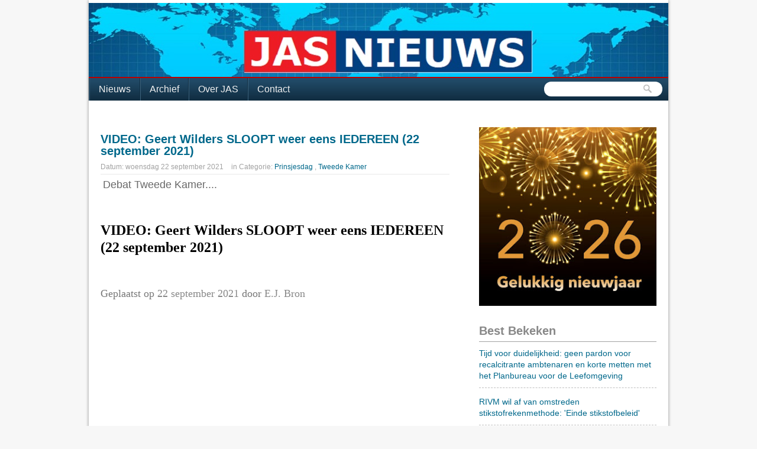

--- FILE ---
content_type: text/html; charset=UTF-8
request_url: https://www.stichting-jas.nl/2021/09/video-geert-wilders-sloopt-weer-eens.html
body_size: 15916
content:
<!DOCTYPE html>
<html dir='ltr' xmlns='http://www.w3.org/1999/xhtml' xmlns:b='http://www.google.com/2005/gml/b' xmlns:data='http://www.google.com/2005/gml/data' xmlns:expr='http://www.google.com/2005/gml/expr'>
<head>
<link href='https://www.blogger.com/static/v1/widgets/2944754296-widget_css_bundle.css' rel='stylesheet' type='text/css'/>
<meta content='text/html; charset=UTF-8' http-equiv='Content-Type'/>
<meta content='blogger' name='generator'/>
<link href='https://www.stichting-jas.nl/favicon.ico' rel='icon' type='image/x-icon'/>
<link href='https://www.stichting-jas.nl/2021/09/video-geert-wilders-sloopt-weer-eens.html' rel='canonical'/>
<link rel="alternate" type="application/atom+xml" title="Stichting JAS - Atom" href="https://www.stichting-jas.nl/feeds/posts/default" />
<link rel="alternate" type="application/rss+xml" title="Stichting JAS - RSS" href="https://www.stichting-jas.nl/feeds/posts/default?alt=rss" />
<link rel="service.post" type="application/atom+xml" title="Stichting JAS - Atom" href="https://www.blogger.com/feeds/6118937227688122163/posts/default" />

<link rel="alternate" type="application/atom+xml" title="Stichting JAS - Atom" href="https://www.stichting-jas.nl/feeds/811484446273778073/comments/default" />
<!--Can't find substitution for tag [blog.ieCssRetrofitLinks]-->
<link href='https://i.ytimg.com/vi/bWmkZyfMksE/hqdefault.jpg' rel='image_src'/>
<meta content='https://www.stichting-jas.nl/2021/09/video-geert-wilders-sloopt-weer-eens.html' property='og:url'/>
<meta content='VIDEO: Geert Wilders SLOOPT weer eens IEDEREEN (22 september 2021)' property='og:title'/>
<meta content='' property='og:description'/>
<meta content='https://lh3.googleusercontent.com/blogger_img_proxy/AEn0k_tn2pZfAQ_RcDLexijiwzx5AOwCahPelBoXXf7ZQKNiKgtCU3laB2L8Ze7QKZIzOadJTTK-lsH7bgfp9cyZ_6xMVri6XT5bxwe1p5cIU8DtJOcjMg=w1200-h630-n-k-no-nu' property='og:image'/>
<title>
Stichting JAS: VIDEO: Geert Wilders SLOOPT weer eens IEDEREEN (22 september 2021)
</title>
<link href="//s3.envato.com/files/376136/css/siteFeature.style_screen.css" rel="stylesheet" type="text/css">
<link href="//s3.envato.com/files/376136/css/demo.css" rel="stylesheet" type="text/css">
<style id='page-skin-1' type='text/css'><!--
/*
/*-----------------------------------------------
Blogger Template details
Name:   Smash Magazine
Author: Franklin Manuel
URL:    www.bloggermint.com
License:  This free Blogger template is licensed under the Creative Commons Attribution 3.0 License, which permits both personal and commercial use. However, to satisfy the 'attribution' clause of the license, you are required to keep the footer links intact which provides due credit to its authors. For more specific details about the license, you may visit the URL below:
http://creativecommons.org/licenses/by/3.0
----------------------------------------------- */
#navbar-iframe {
height:0;
visibility:hidden;
display:none;
}
html,body,div,span,applet,object,iframe,p,blockquote,pre,a,abbr,acronym,address,big,cite,code,del,dfn,em,font,ins,kbd,q,s,samp,small,strike,strong,sub,sup,tt,var,b,u,i,center,dl,dt,dd,fieldset,form,label,legend,table,caption,tbody,tfoot,thead,tr,th,td {
margin:0;
padding:0;
border:0;
outline:0;
font-size:100%;
vertical-align:baselinebaseline;
}
body {
background:#F7F7F7;
color:#333333;
font-size:12px;
font-family:arial,sans-serif;
}
a:link, a:visited {
color:#00688B;
text-decoration:none;
}
a:hover {
color:#009ACD;
text-decoration:underline;
}
a img {
border-width:0;
}
/* header-wrapper
-----------------------------------------------------------------------------------*/
#header-wrapper {
height:130px;
width:100%;
float:left;
}
#header-wrap {
margin:0 auto;
width:980px;
}
#header-inner {
background-position:center;
margin-left:auto;
margin-right:auto;
}
#header {
padding:5px 0 0;
width:980px;
overflow:hidden;
height:125px;
float:left;
}
#header h1 {
float:left;
width:840px;
font-size:48px;
color:#00688B;
margin:10px 0;
padding:0 10px;
text-decoration:none;
overflow:hidden;
height:60px;
width:500px;
}
#header h1 a {
color:#000;
}
#header h1 a:hover {
text-decoration:none;
}
#header .description {
float:left;
font-size:22px;
color:#888888;
padding:0 10px;
}
#header img {
float:left;
margin-left:auto;
margin-right:auto;
}
#topads {
width:480px;
overflow:hidden;
float:right;
padding-bottom:33px;
padding-top:35px;
}
/* wrappers
-----------------------------------------------------------------------------------*/
#outer-wrapper {
width:980px;
margin:0 auto;
text-align:left;
font-size:13px;
margin-bottom:30px;
background:#FFFFFF;
-moz-box-shadow:0 0 5px #8F8F8F;
-webkit-box-shadow:0 0 5px #8F8F8F;
box-shadow:0 0 5px #8F8F8F;
}
#wrap2 {}
#content-wrapper {
float:left;
margin:10px 10px 0;
width:960px;
padding-top:10px;
}
#main-wrapper {
width:610px;
float:left;
word-wrap:break-word;
/* fix for long text breaking sidebar float in IE */
}
#sidebar-wrapper {
margin-left:20px;
width:320px;
float:right;
word-wrap:break-word;
/* fix for long text breaking sidebar float in IE */
overflow:hidden;
/* fix for long non-text content breaking IE sidebar float */
}
/*bottomnav
-----------------------------------------------------------------------------------*/
ul#topnav {
margin:0 0 15px; padding: 0;
float: left;
width: 980px;
list-style: none;
position: relative;
font-size: 1.2em;
background: #234e6c; background: -moz-linear-gradient(0% 100% 90deg,#102c40, #234e6c); background: -webkit-gradient(linear, 0% 0%, 0% 100%, from(#234e6c), to(#102c40));border-top: 2px solid #bb0000;
}
ul#topnav li {
float: left;
margin: 0; padding: 0;
border-left:1px solid #0F2E43;
}
ul#topnav li a {
padding: 10px 15px;
display: block;
color: #f0f0f0;
text-decoration: none;
border-left:1px solid #3E647E;
}
ul#topnav li:hover { background: #102c40; background: -moz-linear-gradient(0% 100% 90deg,#3b5262, #4b6e87); background: -webkit-gradient(linear, 0% 0%, 0% 100%, from(#4b6e87), to(#3b5262)); }
ul#topnav li span {
float: left;
padding: 15px 0;
position: absolute;
left: 0; top:35px;
display: none;
width: 970px;
background: #1376c9;
color: #fff;
-moz-border-radius-bottomright: 5px;
-khtml-border-radius-bottomright: 5px;
-webkit-border-bottom-right-radius: 5px;
-moz-border-radius-bottomleft: 5px;
-khtml-border-radius-bottomleft: 5px;
-webkit-border-bottom-left-radius: 5px;
}
ul#topnav li:hover span { display: block; }
ul#topnav li span a { display: inline; }
ul#topnav li span a:hover {text-decoration: underline;}
ul#topnav li ul {
background: url(https://blogger.googleusercontent.com/img/b/R29vZ2xl/AVvXsEgWibmA93oJUVQigrci-PyYCZhToYgify2gxCXQYOpmY0PDxwJBMw4C-dk5x_K0tN3Cy_3Nvtygd5kQrGScnVQZavLvTDQc1UIg_QGivDNoSOwo7wCGTGuoCelVdEanavzvQIzBfpNftVc/s1600/bg-menu-sub.png) repeat left top;
border: 1px solid #2a2a2a;
border-top: none;
position:absolute;
top:-999em;
width:150px;
}
/*topnav
-----------------------------------------------------------------------------------*/
.navigation {
float:left;
font-size:11px;
margin:0 auto;
width:980px;
background: #ffffff;
}
.navigation ul {height:20px;
list-style:none outside none;
margin:0 auto;
padding:0;
float:left;
}
.navigation li {
float:left;
margin:0;
font-size:13px;
border-left:1px solid #FFFFFF;
border-right:1px solid #AAAAAA;
padding:3px 0;
}
.navigation li a {
color:#666;
display:block;
text-decoration:none;
float:left;
padding:5px 10px;
font-size:13px;
font-weight:normal;
text-shadow:0 1px 0 #FFFFFF;
}
.navigation li a:hover {
color:#009ACD;
}
#social {
font-size:13px;
float:right;
padding:7px 0;
margin-right:10px;
}
#social a {
padding: 3px 25px 3px 0;
text-decoration: none;
outline: none;
color:#666666;
text-shadow:0 1px 0 #FFFFFF;
}
#social a:hover {
}
#social-twitter {
margin: 0 10px 0 0;
background: transparent url(https://blogger.googleusercontent.com/img/b/R29vZ2xl/AVvXsEhZpIQVbUihzRYMRA8D-d3P3_Yc2FL-nrx-JGp-9BK0u-Vd_KzBM5lEZlI_9xG4F_THR0NS3BNboOL194qmJvjF5RLwqLlT0u2ES_5s5A0RPygbftfVU65v7QCj5xrpHNgPADQyBxAx0Qc/s1600/bg-twitter.png) no-repeat right center;
}
#social-rss {
background: transparent no-repeat right center;
}
#searchbox {
background:#FFF;
display:block;
float:right;
height:25px;
width:200px;
margin-right:10px;
margin-top:6px;
-moz-border-radius:20px;
-webkit-border-radius:20px;
border-radius:20px;
}
#searchbox .textfield {
float:left;
height:15px;
margin:4px 1px 10px 11px;
width:135px;
border:0 none;
background:none;
}
#searchbox .button {
background:;
cursor:pointer;
float:left;
height:30px;
margin-left:16px;
margin-top:4px;
width:30px;
background:url("https://blogger.googleusercontent.com/img/b/R29vZ2xl/AVvXsEgkELX4n3Zw4zUuybkbrlepjGGlBkwVTW14L4yLDVAK58tP77z4s7tMi2QZ_KRSsGwf2POakchKe0w0hh2rlkN5aPUbn_yo4p2KBUUTJk49D3UR1I00we8u8Je_whffpZ3T8PIBQIvtwWmC/s1600/toolbar_find.png") no-repeat scroll 0 0 transparent;
border:0 none;
}
/*post
-----------------------------------------------------------------------------------*/
.post {
margin:10px;
}
.post h3 {
font-size:20px;
line-height:20px;
margin:0;
padding:10px 20px;
padding-left:0;
}
.post h3 a,.post h3 a:visited,.post h3 strong {
display:block;
}
.post h3 strong,.post h3 a:hover {
text-decoration:none;
}
.post-header-line-1 {
margin:0;
color:#a2a2a2;
font-size:15px;
}
.post-labels {
}
.post-body {
color:#696969;
font-size:15px;
line-height:1.7em;
}
.post-body blockquote {
color:#666666;
font-style:italic;
border-left: 5px solid #003366;
padding:10px;
}
.post-footer {
margin:20px 0;
padding:5px 10px;
background:rgba(0, 0, 0, 0.04);
-moz-border-radius:0 0 10px 10px;-webkit-border-radius:0 0 10px 10px;border-radius:0 0 10px 10px;
}
.jump-link a {
text-align:center;
padding:5px 10px;
height:22px;
line-height:20px;
font-size:15px;
-moz-border-radius:20px;-webkit-border-radius:20px;border-radius:20px;
-moz-box-shadow:0 0 20px rgba(0, 0, 0, 0.9) inset;-webkit-box-shadow:0 0 20px rgba(0, 0, 0, 0.9) inset;box-shadow:0 0 20px rgba(0, 0, 0, 0.9) inset;
background:#1A1A1A;
border:1px solid #333;}
}
.jump-link a:hover {
text-decoration:none;
}
#small {
font-size:12px;
margin-bottom:5px;
border-bottom:1px solid #E8E8E8;
padding-bottom:5px;
}
#small li{
display:inline;
margin:0;
padding-right:5px;
}
.post img {
-moz-box-shadow:0 0 7px rgba(0, 0, 0, 0.2);-webkit-box-shadow:0 0 7px rgba(0, 0, 0, 0.2);box-shadow:0 0 7px rgba(0, 0, 0, 0.2);
background:#FFFFFF;
}
img.thumbnail {
padding:5px;
margin-left:-42px;
padding: 5px;
-moz-border-radius:5px;-webkit-border-radius:5px;border-radius:5px;
background:#262626;
border:1px solid #333;
float: left;
margin-right:10px;
}
.post blockquote {
margin:1em 20px;
font-style:italic;
}
.post blockquote p {
margin:.75em 0;
}
.bookmark {
margin-left:40px;
padding:10px 0 0 20px;
width:460px;
}
.bookmark ul {
padding:0;
margin:0;
display:inline;
}
.bookmark ul li {
width:32px;
height:32px;
display:inline;
padding-right:10px;
list-style-type:none;
}
.bookmark_line img {
border:0;
}
.bookmark_icon:hover {
opacity:1;
filter:alpha(opacity=100);
-moz-opacity:1;
-khtml-opacity:1;
opacity:1;
}
.bookmark_icon {
filter:alpha(opacity=40);
-moz-opacity:0.4;
-khtml-opacity:0.4;
opacity:0.4;
}
/*comments
-----------------------------------------------------------------------------------*/
#comments {
padding:0 30px;
width:100%;
}
#comments h4 {
font-size:15px;
margin-top:10px;
padding-top:20px;
}
#comments-block .comment-author {
font-size:15px;
font-weight:bold;
margin-right:20px;
padding:5px;
}
#comments-block .comment-author a{
}
#comments-block .avatar-image-container img {
border:none;
width:48px;
height:48px;
}
#comments-block .comment-body {
padding:7px;
}
#comments-block .comment-footer {
font-size:11px;
line-height:1.4em;
margin:0 0 10px;
padding:10px;
border-bottom:1px dashed rgba(128, 128, 128, 0.5);
}
.deleted-comment {
font-style:italic;
color:gray;
}
#blog-pager-newer-link {
float:left;
}
#blog-pager-older-link {
float:right;
}
#blog-pager {
text-align:center;
width:100%;
padding:10px 0;
}
#blog-pager a {
padding:4px;
margin:0 40px;
}
.feed-links {
clear:both;
padding-left:20px;
margin:40px 0 10px 45px;
background:url(https://lh3.googleusercontent.com/blogger_img_proxy/AEn0k_ufWK64VK8ea7nsFgxLxYi-E-fU0rLJzc-kJvbfoa-9sVvIXYHsHGOoTPgHYRRCx88KauZrktYnIVzftjrhy9Bt6a2Vl4YzdvLanMXqM-wH=s0-d) no-repeat 0 50%;
}
/*sidebar content
-----------------------------------------------------------------------------------*/
.sidebar h2 {
font-size:20px;
color:#888888;
margin:0;
line-height:25px;
padding-bottom:5px;
padding-top:5px;
border-bottom:1px solid #A1A1A1;
}
.sidebar a:hover {
}
.sidebar {
line-height:1.5em;
}
.sidebar ul {
list-style:none;
margin:0;
padding:0;
}
.sidebar ul li {
border-bottom:1px dashed rgba(128, 128, 128, 0.5);
font-size:14px;
margin-bottom:5px;
padding:0 0 5px 0px;
}
.sidebar .widget-content {
}
.sidebar .widget {
padding:10px;
}
.main .Blog {
}
.profile-img {
float:left;
margin-top:0;
margin-right:5px;
margin-bottom:5px;
margin-left:0;
padding:4px;
border:1px solid #333;
}
.profile-data {
margin:0;
text-transform:uppercase;
letter-spacing:.1em;
font:normal normal 78% 'Trebuchet MS', Trebuchet, Arial, Verdana, Sans-serif;
color:#999999;
font-weight:700;
line-height:1.6em;
}
.profile-datablock {
margin:.5em 0;
}
.profile-textblock {
margin:.5em 0;
line-height:1.6em;
}
.profile-link {
font:normal normal 78% 'Trebuchet MS', Trebuchet, Arial, Verdana, Sans-serif;
text-transform:uppercase;
letter-spacing:.1em;
}
/************** FOOTER *****************/
#footer-wrapper {
clear:both;
margin:10px;
overflow:hidden;
width:960px;
float:left;
border-top:2px solid #DFDFDF;
}
#footer {
font-size:14px;
margin:0 auto;
text-align:left;
width:979px;
}
#footer-wrapper .widget {
float:left;
padding:15px;
width:29.7%;
border-right:1px solid #e8e8e8;
margin-top:10px;
}
#footer-wrapper ul li {
border-bottom:1px dashed rgba(128, 128, 128, 0.5);
font-size:14px;
margin-bottom:5px;
padding:0 0 5px 0;
}
#footer-wrapper ul {
list-style:none outside none;
margin:0;
padding:0;
}
#footer-wrapper h2 {
color:#003366;
font-size:20px;
line-height:25px;
margin:0;
padding-bottom:5px;
padding-top:5px;
}
/************** CREDITS *****************/
#credits {
clear:both;
height:25px;
width:960px;
border-top:2px solid #DFDFDF;
margin:10px 10px 0;
padding:10px 0;
}
#credits_left {
float:left;
}
#credits_right {
float:right;
font-size:12px;
}
#siteFeature {
width:690px !important;
}
#siteFeature #imgBgContainer div {
}
#siteFeature.left #imgBgContainer {
}
#siteFeature.left #tabContainer {
width:200px !important;
}
#siteFeature #tabContainer a:link, #siteFeature #tabContainer a:visited {
width:200px !important;
}
#siteFeature.left #tabContainer a.selected span {
width:200px !important;
}
#siteFeature-nav #SF-n-prev {
top:210px !important;
}
#siteFeature-nav #SF-n-next {
top:496px;
}
.comment-count {
float : right;
width : 48px;
height : 48px;/ht
background : url(https://googledrive.com/host/0B51HrfaHYvr5bUhUS1BGTFpMSzQ);
background-repeat: no-repeat;
font-size : 18px;
position:absolute;
margin-top : -15px;
margin-right : 2px;
text-align : center;
}

--></style>
<script type='text/javascript'>
      var thumbnail_mode = "no-float" ;
      summary_noimg = 240;
      summary_img = 140;
      img_thumb_height = 140;
      img_thumb_width = 140;
    </script>
<script type='text/javascript'>
      //<![CDATA[
      function removeHtmlTag(strx,chop){
        if(strx.indexOf("<")!=-1)
        {
          var s = strx.split("<");
          for(var i=0;i<s.length;i++){
            if(s[i].indexOf(">")!=-1){
              s[i] = s[i].substring(s[i].indexOf(">")+1,s[i].length);
            }
          }
          strx = s.join("");
        }
        chop = (chop < strx.length-1) ? chop : strx.length-2;
        while(strx.charAt(chop-1)!=' ' && strx.indexOf(' ',chop)!=-1) chop++;
        strx = strx.substring(0,chop-1);
        return strx+'...';
      }
      function createSummaryAndThumb(pID){
        var div = document.getElementById(pID);
        var imgtag = "";
        var img = div.getElementsByTagName("img");
        var summ = summary_noimg;
        if(img.length>=1) {
          imgtag = '<span style="float:left; padding:0px 10px 5px 0px;"><img src="'+img[0].src+'" width="'+img_thumb_width+'px" height="'+img_thumb_height+'px"/></span>';
          summ = summary_img;
        }
        var summary = imgtag + '<div>' + removeHtmlTag(div.innerHTML,summ) + '</div>';
        div.innerHTML = summary;
      }
      //]]>
    </script>
<script src="//s3.envato.com/files/376136/js/jquery-1.3.2.min.js" type="text/javascript"></script>
<script src="//s3.envato.com/files/376136/js/jquery.siteFeature.pack.js" type="text/javascript"></script>
<script type='text/javascript'>
      //<![CDATA[
      $(document).ready(function(){
        $('#preFeature').siteFeature({
          autoPlay: true,
          autoPlayInterval: 5000,
          tabBgImg: "http://s3.envato.com/files/376136/images/arrow-left.png"	
        });
      }); // end $(document).ready
      //]]>
    </script>
<script src="//s3.envato.com/files/376136/js/demo.js" type="text/javascript"></script>
<script type='text/javascript'>
//<![CDATA[

function showrecentcomments(json){for(var i=0;i<a_rc;i++){var b_rc=json.feed.entry[i];var c_rc;if(i==json.feed.entry.length)break;for(var k=0;k<b_rc.link.length;k++){if(b_rc.link[k].rel=='alternate'){c_rc=b_rc.link[k].href;break;}}c_rc=c_rc.replace("#","#comment-");var d_rc=c_rc.split("#");d_rc=d_rc[0];var e_rc=d_rc.split("/");e_rc=e_rc[5];e_rc=e_rc.split(".html");e_rc=e_rc[0];var f_rc=e_rc.replace(/-/g," ");f_rc=f_rc.link(d_rc);var g_rc=b_rc.published.$t;var h_rc=g_rc.substring(0,4);var i_rc=g_rc.substring(5,7);var j_rc=g_rc.substring(8,10);var k_rc=new Array();k_rc[1]="Jan";k_rc[2]="Feb";k_rc[3]="Mar";k_rc[4]="Apr";k_rc[5]="May";k_rc[6]="Jun";k_rc[7]="Jul";k_rc[8]="Aug";k_rc[9]="Sep";k_rc[10]="Oct";k_rc[11]="Nov";k_rc[12]="Dec";if("content" in b_rc){var l_rc=b_rc.content.$t;}else if("summary" in b_rc){var l_rc=b_rc.summary.$t;}else var l_rc="";var re=/<\S[^>]*>/g;l_rc=l_rc.replace(re,"");if(m_rc==true)document.write('On '+k_rc[parseInt(i_rc,10)]+' '+j_rc+' ');document.write('<a href="'+c_rc+'">'+b_rc.author[0].name.$t+'</a> heeft gereageerd ');if(n_rc==true)document.write(' op '+f_rc);document.write(': ');if(l_rc.length<o_rc){document.write('<i>&#8220;');document.write(l_rc);document.write('&#8221;</i><br/><br/>');}else{document.write('<i>&#8220;');l_rc=l_rc.substring(0,o_rc);var p_rc=l_rc.lastIndexOf(" ");l_rc=l_rc.substring(0,p_rc);document.write(l_rc+'&hellip;&#8221;</i>');document.write('<br/><br/>');}}}

//]]>
</script>
<script type='text/javascript'>cookieChoices = {};</script>
<link href='https://www.blogger.com/dyn-css/authorization.css?targetBlogID=6118937227688122163&amp;zx=a00d1e70-d80b-442f-9ba7-884cb07f1a7e' media='none' onload='if(media!=&#39;all&#39;)media=&#39;all&#39;' rel='stylesheet'/><noscript><link href='https://www.blogger.com/dyn-css/authorization.css?targetBlogID=6118937227688122163&amp;zx=a00d1e70-d80b-442f-9ba7-884cb07f1a7e' rel='stylesheet'/></noscript>
<meta name='google-adsense-platform-account' content='ca-host-pub-1556223355139109'/>
<meta name='google-adsense-platform-domain' content='blogspot.com'/>

<!-- data-ad-client=ca-pub-5400339502532486 -->

<script type="text/javascript" language="javascript">
  // Supply ads personalization default for EEA readers
  // See https://www.blogger.com/go/adspersonalization
  adsbygoogle = window.adsbygoogle || [];
  if (typeof adsbygoogle.requestNonPersonalizedAds === 'undefined') {
    adsbygoogle.requestNonPersonalizedAds = 1;
  }
</script>


</head>
<body>
<div id='outer-wrapper'>
<div id='wrap2'>
<!-- skip links for text browsers -->
<span id='skiplinks' style='display:none;'>
<a href='#main'>
            skip to main 
          </a>
<a href='#sidebar'>
            skip to sidebar
          </a>
</span>
<!-- <div class='navigation'> <div id='social'> <a href='http://twitter.com/StichtingJAS' id='StichtingJAS'> <img height='20' src='https://blogger.googleusercontent.com/img/b/R29vZ2xl/AVvXsEgESmyISvoNoy3Yfdd-IUKUbzLPWy0UbrM24PVlmpFer55V_RfRnMwdHCRTdeI6xVijxhAwFgA-JVYQEMJY60GSEndRH9I-3fuAFt8OzdMlZ5zCFNN7aQx_QMm4uU4Z1dvCkaYFG8fzTy8c/s1600/twitterlogo.png'/> </a> </div> </div> -->
<div id='header-wrapper'>
<div id='header-wrap'>
<div class='header section' id='header'><div class='widget Header' data-version='1' id='Header1'>
<div id='header-inner'>
<a href='https://www.stichting-jas.nl/' style='display: block'>
<img alt='Stichting JAS' height='169px; ' id='Header1_headerimg' src='https://blogger.googleusercontent.com/img/b/R29vZ2xl/AVvXsEhKgCN7i1bADL8mcC9p4OLn_WAsU3M_x9NvUBeobxFStpnu7JiFFCYyJs76JYasA2-Ext-hI5uM9Shs88tswVuq4500d-wJn_OKKTRPJVYQsc3n6_lGWYwTJl1R0StqF9kGE6O4PY8bIttb/s1600/JASNIEUWS-banner-980.jpg' style='display: block' width='980px; '/>
</a>
</div>
</div></div>
<div id='topads'>
<div class='clear'></div>
</div>
</div>
</div>
<ul id='topnav'>
<li>
<a class='home' href='https://www.stichting-jas.nl/'>
              Nieuws
            </a>
</li>
<li>
<a href='http://www.stichting-jas.nl/p/archief.html'>
              Archief
            </a>
</li>
<li>
<a href='http://www.stichting-jas.nl/p/over-jas.html'>
              Over JAS
            </a>
</li>
<li>
<a href='http://www.stichting-jas.nl/p/contact.html'>
              Contact
            </a>
</li>
<div id='searchbox'>
<form action='https://www.stichting-jas.nl/search/' id='searchthis' method='get'>
<div class='content'>
<input class='textfield' name='q' size='24' type='text' value=''/>
<input class='button' type='submit' value=''/>
</div>
</form>
</div>
</ul>
<div class='clear'></div>
<div id='content-wrapper'>
<div id='crosscol-wrapper' style='text-align:center'>
<div class='crosscol no-items section' id='crosscol'></div>
</div>
<div id='main-wrapper'>
<div class='main section' id='main'><div class='widget Blog' data-version='1' id='Blog1'>
<div class='blog-posts hfeed'>
<!--Can't find substitution for tag [defaultAdStart]-->

                        <div class="date-outer">
                      

                        <div class="date-posts">
                      
<div class='post-outer'>
<div class='post hentry'>
<a name='811484446273778073'></a>
<h3 class='post-title entry-title'>
<a href='https://www.stichting-jas.nl/2021/09/video-geert-wilders-sloopt-weer-eens.html'>
VIDEO: Geert Wilders SLOOPT weer eens IEDEREEN (22 september 2021)
</a>
</h3>
<div class='header_bot'></div>
<div class='post-header'>
<div class='post-header-line-1'>
<div id='small'>
                            Datum: 
                            <li>
woensdag 22 september 2021
</li>
<li>
</li>
                            in 
                            <li>
Categorie:
<a href='https://www.stichting-jas.nl/search/label/Prinsjesdag' rel='tag'>
Prinsjesdag
</a>

                                    ,
                                  
<a href='https://www.stichting-jas.nl/search/label/Tweede%20%20Kamer' rel='tag'>
Tweede  Kamer
</a>
</li>
</div>
</div>
</div>
<div class='post-body entry-content'>
<p>&nbsp;<span style="font-size: large;">Debat Tweede Kamer....<span></span></span></p><a name="more"></a><p></p><p><br /></p><p><br /></p><h2 class="entry-title" style="background: rgb(255, 255, 255); border: 0px; clear: both; font-family: Merriweather, serif; line-height: 1.3em; margin: 0px; overflow-wrap: break-word; padding: 0px; vertical-align: baseline;"><a href="https://ejbron.wordpress.com/2021/09/22/video-geert-wilders-sloopt-weer-eens-iedereen-22-september-2021/" rel="bookmark" style="background: transparent; border: 0px; color: black; margin: 0px; padding: 0px; text-decoration-line: none; vertical-align: baseline;"><span style="font-size: x-large;">VIDEO: Geert Wilders SLOOPT weer eens IEDEREEN (22 september&nbsp;2021)</span></a></h2><div><br /></div><div class="entry-meta" style="background: rgb(255, 255, 255); border: 0px; color: #777777; font-family: Merriweather, serif; margin: 0px; padding: 0px; text-size-adjust: 120%; vertical-align: baseline;"><span style="font-size: large;"><span class="meta-prep meta-prep-author" style="background: transparent; border: 0px; margin: 0px; padding: 0px; vertical-align: baseline;"><br /></span></span></div><div class="entry-meta" style="background: rgb(255, 255, 255); border: 0px; color: #777777; font-family: Merriweather, serif; margin: 0px; padding: 0px; text-size-adjust: 120%; vertical-align: baseline;"><span style="font-size: large;"><span class="meta-prep meta-prep-author" style="background: transparent; border: 0px; margin: 0px; padding: 0px; vertical-align: baseline;">Geplaatst op</span>&nbsp;<a href="https://ejbron.wordpress.com/2021/09/22/video-geert-wilders-sloopt-weer-eens-iedereen-22-september-2021/" rel="bookmark" style="background: transparent; border: 0px; color: #888888; margin: 0px; padding: 0px; vertical-align: baseline;" title="16:54"><span class="entry-date" style="background: transparent; border: 0px; margin: 0px; padding: 0px; vertical-align: baseline;">22 september 2021</span></a>&nbsp;<span class="meta-sep" style="background: transparent; border: 0px; margin: 0px; padding: 0px; vertical-align: baseline;">door</span>&nbsp;<span class="author vcard" style="background: transparent; border: 0px; margin: 0px; padding: 0px; vertical-align: baseline;"><a class="url fn n" href="https://ejbron.wordpress.com/author/ejbron/" style="background: transparent; border: 0px; color: #888888; margin: 0px; padding: 0px; vertical-align: baseline;" title="Toon alle berichten van E.J. Bron">E.J. Bron</a></span></span></div><div class="entry-meta" style="background: rgb(255, 255, 255); border: 0px; color: #777777; font-family: Merriweather, serif; margin: 0px; padding: 0px; text-size-adjust: 120%; vertical-align: baseline;"><span style="font-size: large;"><br /></span></div><div class="entry-meta" style="background: rgb(255, 255, 255); border: 0px; color: #777777; font-family: Merriweather, serif; font-size: 12px; margin: 0px; padding: 0px; text-size-adjust: 120%; vertical-align: baseline;"><br /></div><div class="entry-meta" style="background: rgb(255, 255, 255); border: 0px; color: #777777; font-family: Merriweather, serif; font-size: 12px; margin: 0px; padding: 0px; text-size-adjust: 120%; vertical-align: baseline;"><br /></div><div class="entry-content" style="background: rgb(255, 255, 255); border: 0px; clear: both; color: #333333; font-family: Merriweather, serif; margin: 0px; padding: 12px 0px 0px; vertical-align: baseline;"><figure class="wp-block-embed aligncenter is-type-video is-provider-youtube wp-block-embed-youtube wp-embed-aspect-16-9 wp-has-aspect-ratio" style="clear: both; font-size: 16px; margin: 0px 0px 1em; overflow-wrap: break-word;"><div class="wp-block-embed__wrapper" style="background: transparent; border: 0px; margin: 0px; padding: 0px; position: relative; vertical-align: baseline;"><span class="embed-youtube" style="background: transparent; border: 0px; display: block; margin: 0px; padding: 0px; text-align: center; vertical-align: baseline;"><iframe allowfullscreen="true" class="youtube-player" height="360" sandbox="allow-scripts allow-same-origin allow-popups allow-presentation" src="https://www.youtube.com/embed/bWmkZyfMksE?version=3&amp;rel=1&amp;showsearch=0&amp;showinfo=1&amp;iv_load_policy=1&amp;fs=1&amp;hl=nl&amp;autohide=2&amp;wmode=transparent" style="background: transparent; border-style: initial; border-width: 0px; margin: 0px; max-width: 100%; padding: 0px; vertical-align: baseline;" width="640"></iframe></span></div></figure><p style="background: transparent; border: 0px; font-size: 16px; margin: 0px 0px 24px; overflow-wrap: break-word; padding: 0px; vertical-align: baseline;"><br /></p><p style="background: transparent; border: 0px; font-size: 16px; margin: 0px 0px 24px; overflow-wrap: break-word; padding: 0px; vertical-align: baseline;"><br /></p><p style="background: transparent; border: 0px; margin: 0px 0px 24px; overflow-wrap: break-word; padding: 0px; vertical-align: baseline;"><span style="font-size: large;">Geplaatst door:<br /><strong style="background: transparent; border: 0px; margin: 0px; padding: 0px; vertical-align: baseline;">E.J. Bron</strong><br />(<a href="https://ejbron.wordpress.com/" rel="noreferrer noopener" style="background: transparent; border: 0px; color: #0066cc; margin: 0px; padding: 0px; vertical-align: baseline;" target="_blank">www.ejbron.wordpress.com</a>)</span></p><div class="sharedaddy sd-rating-enabled sd-like-enabled sd-sharing-enabled" id="jp-post-flair" style="background: transparent; border: 0px; clear: both; margin: 0px; padding: 0.5em 0px 0px; vertical-align: baseline;"><div class="sd-block sd-rating" style="background: transparent; border: 0px; margin: 0px; padding: 0px; vertical-align: baseline;"><br /></div></div></div>
<div class='post-share-buttons'>
<a class='goog-inline-block share-button sb-email' href='https://www.blogger.com/share-post.g?blogID=6118937227688122163&postID=811484446273778073&target=email' target='_blank' title='Dit e-mailen
'>
<span class='share-button-link-text'>
Dit e-mailen
</span>
</a>
<a class='goog-inline-block share-button sb-blog' href='https://www.blogger.com/share-post.g?blogID=6118937227688122163&postID=811484446273778073&target=blog' onclick='window.open(this.href, "_blank", "height=270,width=475"); return false;' target='_blank' title='Dit bloggen!'>
<span class='share-button-link-text'>
Dit bloggen!
</span>
</a>
<a class='goog-inline-block share-button sb-twitter' href='https://www.blogger.com/share-post.g?blogID=6118937227688122163&postID=811484446273778073&target=twitter' target='_blank' title='Delen via X'>
<span class='share-button-link-text'>
Delen via X
</span>
</a>
<a class='goog-inline-block share-button sb-facebook' href='https://www.blogger.com/share-post.g?blogID=6118937227688122163&postID=811484446273778073&target=facebook' onclick='window.open(this.href, "_blank", "height=430,width=640"); return false;' target='_blank' title='Delen op Facebook'>
<span class='share-button-link-text'>
Delen op Facebook
</span>
</a>
<div class='g-plus' data-action='share' data-annotation='none'></div>
<script type='text/javascript'>
                      window.___gcfg = {lang: 'nl'};
                                        (function() {
                                        var po = document.createElement('script'); po.type = 'text/javascript'; po.async = true;
                                        po.src = 'https://apis.google.com/js/plusone.js';
                                        var s = document.getElementsByTagName('script')[0]; s.parentNode.insertBefore(po, s);
                                       })();
                    </script>
</div>
<div style='clear: both;'></div>
</div>
<div class='post-footer'>
<div class='post-footer-line post-footer-line-1'>
<span class='post-author vcard'>
</span>
                          on 
                          woensdag 22 september 2021
<span class='post-timestamp'>
</span>
<span class='post-comment-link'>
</span>
<span class='post-icons'>
<span class='item-control blog-admin pid-457732182'>
<a href='https://www.blogger.com/post-edit.g?blogID=6118937227688122163&postID=811484446273778073&from=pencil' title='Post bewerken'>
<img alt="" class="icon-action" height="18" src="//img2.blogblog.com/img/icon18_edit_allbkg.gif" width="18">
</a>
</span>
</span>
<div class='post-share-buttons'>
<a class='goog-inline-block share-button sb-email' href='https://www.blogger.com/share-post.g?blogID=6118937227688122163&postID=811484446273778073&target=email' target='_blank' title='Dit e-mailen
'>
<span class='share-button-link-text'>
Dit e-mailen
</span>
</a>
<a class='goog-inline-block share-button sb-blog' href='https://www.blogger.com/share-post.g?blogID=6118937227688122163&postID=811484446273778073&target=blog' onclick='window.open(this.href, "_blank", "height=270,width=475"); return false;' target='_blank' title='Dit bloggen!'>
<span class='share-button-link-text'>
Dit bloggen!
</span>
</a>
<a class='goog-inline-block share-button sb-twitter' href='https://www.blogger.com/share-post.g?blogID=6118937227688122163&postID=811484446273778073&target=twitter' target='_blank' title='Delen via X'>
<span class='share-button-link-text'>
Delen via X
</span>
</a>
<a class='goog-inline-block share-button sb-facebook' href='https://www.blogger.com/share-post.g?blogID=6118937227688122163&postID=811484446273778073&target=facebook' onclick='window.open(this.href, "_blank", "height=430,width=640"); return false;' target='_blank' title='Delen op Facebook'>
<span class='share-button-link-text'>
Delen op Facebook
</span>
</a>
<div class='g-plus' data-action='share' data-annotation='none'></div>
<script type='text/javascript'>
                      window.___gcfg = {lang: 'nl'};
                                        (function() {
                                        var po = document.createElement('script'); po.type = 'text/javascript'; po.async = true;
                                        po.src = 'https://apis.google.com/js/plusone.js';
                                        var s = document.getElementsByTagName('script')[0]; s.parentNode.insertBefore(po, s);
                                       })();
                    </script>
</div>
</div>
<div class='post-footer-line post-footer-line-2'>
<span class='post-labels'>
Categorie:
<a href='https://www.stichting-jas.nl/search/label/Prinsjesdag' rel='tag'>
Prinsjesdag
</a>

                                  ,
                                
<a href='https://www.stichting-jas.nl/search/label/Tweede%20%20Kamer' rel='tag'>
Tweede  Kamer
</a>
</span>
</div>
<div class='post-footer-line post-footer-line-3'>
<span class='post-location'>
</span>
</div>
</div>
</div>
<div class='comments' id='comments'>
<a name='comments'></a>
<h4>
0
reacties
                          :
                        
</h4>
<div class='pid-457732182' id='Blog1_comments-block-wrapper'>
<dl class='avatar-comment-indent' id='comments-block'>
</dl>
</div>
<p class='comment-footer'>
<div class='comment-form'>
<a name='comment-form'></a>
<h4 id='comment-post-message'>
Een reactie posten
</h4>
<p>
</p>
<a href='https://www.blogger.com/comment/frame/6118937227688122163?po=811484446273778073&hl=nl&saa=85391&origin=https://www.stichting-jas.nl' id='comment-editor-src'></a>
<iframe allowtransparency='true' class='blogger-iframe-colorize blogger-comment-from-post' frameborder='0' height='410' id='comment-editor' name='comment-editor' src='' width='100%'></iframe>
<!--Can't find substitution for tag [post.friendConnectJs]-->
<script src='https://www.blogger.com/static/v1/jsbin/2830521187-comment_from_post_iframe.js' type='text/javascript'></script>
<script type='text/javascript'>
                      BLOG_CMT_createIframe('https://www.blogger.com/rpc_relay.html', '0');
                    </script>
</div>
</p>
<div id='backlinks-container'>
<div id='Blog1_backlinks-container'>
</div>
</div>
</div>
</div>
<!--Can't find substitution for tag [defaultAdEnd]-->
<div class='inline-ad'>
</div>
<!--Can't find substitution for tag [adStart]-->

                      </div></div>
                    
<!--Can't find substitution for tag [adEnd]-->
</div>
<div class='blog-pager' id='blog-pager'>
<span id='blog-pager-newer-link'>
<a class='blog-pager-newer-link' href='https://www.stichting-jas.nl/2021/09/omtzigt-dit-land-is-knalhard-vastgelopen.html' id='Blog1_blog-pager-newer-link' title='Nieuwere post'>
Nieuwere post
</a>
</span>
<span id='blog-pager-older-link'>
<a class='blog-pager-older-link' href='https://www.stichting-jas.nl/2021/09/caroline-wil-eind-aan-gebruik.html' id='Blog1_blog-pager-older-link' title='Oudere post'>
Oudere post
</a>
</span>
<a class='home-link' href='https://www.stichting-jas.nl/'>
Homepage
</a>
</div>
<div class='clear'></div>
<div class='post-feeds'>
</div>
</div></div>
</div>
<div id='sidebar-wrapper'>
<div class='clear'></div>
<div class='sidebar section' id='sidebar'><div class='widget Image' data-version='1' id='Image1'>
<div class='widget-content'>
<img alt='' height='314' id='Image1_img' src='https://blogger.googleusercontent.com/img/a/AVvXsEhhZQx5MiZUOlL2hX7875gtctDVqE6YK1dPONTWlOxdnEJYZCle8jIf5wEJIow7-Ch8HxvJcatqAVHRogY7PVdK5hbi5Jsxp1OC2l4TYiu3M9sAiz6lpz2W57ZWax45ariXRo5Dcab1BZyUCc_WJWQT1ZjRZfs0dfNpzrad6hEK5FQVAgAIByckHxoThKuy=s314' width='312'/>
<br/>
</div>
<div class='clear'></div>
</div><div class='widget PopularPosts' data-version='1' id='PopularPosts1'>
<h2>Best Bekeken</h2>
<div class='widget-content popular-posts'>
<ul>
<li>
<a href='https://www.stichting-jas.nl/2024/03/tijd-voor-duidelijkheid-geen-pardon_20.html'>Tijd voor duidelijkheid: geen pardon voor recalcitrante ambtenaren en korte metten met het Planbureau voor de Leefomgeving</a>
</li>
<li>
<a href='https://www.stichting-jas.nl/2023/09/rivm-wil-af-van-omstreden.html'>RIVM wil af van omstreden stikstofrekenmethode: 'Einde stikstofbeleid'</a>
</li>
<li>
<a href='https://www.stichting-jas.nl/2019/05/formateur-laura-bromet-hoopt-op.html'>Formateur Laura Bromet hoopt op coalitie Noord-Holland voor reces</a>
</li>
<li>
<a href='https://www.stichting-jas.nl/2024/03/fixatie-op-co2-negeert-de-echte.html'>Fixatie op CO2 negeert de echte aanjager van temperatuur, zeggen experts</a>
</li>
<li>
<a href='https://www.stichting-jas.nl/2023/11/triomf-voor-fvd-flevoland-onderzoek.html'>Triomf voor FVD Flevoland: Onderzoek naar schadelijke stof uit windmolens afgedwongen</a>
</li>
</ul>
<div class='clear'></div>
</div>
</div><div class='widget HTML' data-version='1' id='HTML3'>
<div class='widget-content'>
<style>
.followit--follow-form-container[attr-a][attr-b][attr-c][attr-d][attr-e][attr-f] .form-preview {
  display: flex !important;
  flex-direction: column !important;
  justify-content: center !important;
  margin-top: 10px !important;
  padding: clamp(17px, 5%, 40px) clamp(17px, 7%, 50px) !important;
  max-width: none !important;
  border-radius: 6px !important;
 }
.followit--follow-form-container[attr-a][attr-b][attr-c][attr-d][attr-e][attr-f] .form-preview,
.followit--follow-form-container[attr-a][attr-b][attr-c][attr-d][attr-e][attr-f] .form-preview *{
  box-sizing: border-box !important;
}
.followit--follow-form-container[attr-a][attr-b][attr-c][attr-d][attr-e][attr-f] .form-preview .preview-heading {
  width: 100% !important;
}
.followit--follow-form-container[attr-a][attr-b][attr-c][attr-d][attr-e][attr-f] .form-preview .preview-heading h5{
  margin-top: 0 !important;
  margin-bottom: 0 !important;
}
.followit--follow-form-container[attr-a][attr-b][attr-c][attr-d][attr-e][attr-f] .form-preview .preview-input-field {
  margin-top: 20px !important;
  width: 100% !important;
}
.followit--follow-form-container[attr-a][attr-b][attr-c][attr-d][attr-e][attr-f] .form-preview .preview-input-field input {
  width: 100% !important;
  height: 40px !important;
  border-radius: 6px !important;
  border: 2px solid #e9e8e8 !important;
  background-color: #fff !important;
  outline: none !important;
}
.followit--follow-form-container[attr-a][attr-b][attr-c][attr-d][attr-e][attr-f] .form-preview .preview-input-field input {
  color: #000000 !important;
  font-family: "Montserrat" !important;
  font-size: 14px !important;
  font-weight: 400 !important;
  line-height: 20px !important;
  text-align: center !important;
}
.followit--follow-form-container[attr-a][attr-b][attr-c][attr-d][attr-e][attr-f] .form-preview .preview-input-field input::placeholder {
  color: #000000 !important;
  opacity: 1 !important;
}

.followit--follow-form-container[attr-a][attr-b][attr-c][attr-d][attr-e][attr-f] .form-preview .preview-input-field input:-ms-input-placeholder {
  color: #000000 !important;
}

.followit--follow-form-container[attr-a][attr-b][attr-c][attr-d][attr-e][attr-f] .form-preview .preview-input-field input::-ms-input-placeholder {
  color: #000000 !important;
}
.followit--follow-form-container[attr-a][attr-b][attr-c][attr-d][attr-e][attr-f] .form-preview .preview-submit-button {
  margin-top: 10px !important;
  width: 100% !important;
}
.followit--follow-form-container[attr-a][attr-b][attr-c][attr-d][attr-e][attr-f] .form-preview .preview-submit-button button {
  width: 100% !important;
  height: 40px !important;
  border: 0 !important;
  border-radius: 6px !important;
  line-height: 0px !important;
}
.followit--follow-form-container[attr-a][attr-b][attr-c][attr-d][attr-e][attr-f] .form-preview .preview-submit-button button:hover {
  cursor: pointer !important;
}
.followit--follow-form-container[attr-a][attr-b][attr-c][attr-d][attr-e][attr-f] .powered-by-line {
  color: #231f20 !important;
  font-family: "Montserrat" !important;
  font-size: 13px !important;
  font-weight: 400 !important;
  line-height: 25px !important;
  text-align: center !important;
  text-decoration: none !important;
  display: flex !important;
  width: 100% !important;
  justify-content: center !important;
  align-items: center !important;
  margin-top: 10px !important;
}
.followit--follow-form-container[attr-a][attr-b][attr-c][attr-d][attr-e][attr-f] .powered-by-line img {
  margin-left: 10px !important;
  height: 1.13em !important;
  max-height: 1.13em !important;
}
</style><div class="followit--follow-form-container" attr-a attr-b attr-c attr-d attr-e attr-f><form data-v-1bbcb9ec="" action="https://api.follow.it/subscription-form/[base64]/8" method="post"><div data-v-1bbcb9ec="" class="form-preview" style="background-color: rgb(255, 255, 255); position: relative;"><div data-v-1bbcb9ec="" class="preview-heading"><h5 data-v-1bbcb9ec="" style="text-transform: none !important; font-family: Montserrat; font-weight: bold; color: rgb(0, 0, 0); font-size: 16px; text-align: left;">
                  JAS Nieuws in uw email
                </h5></div> <div data-v-1bbcb9ec="" class="preview-input-field"><input data-v-1bbcb9ec="" type="email" name="email" required="required" placeholder="Uw email adres" spellcheck="false" style="text-transform: none !important; font-family: Montserrat; font-weight: normal; color: rgb(0, 0, 0); font-size: 14px; text-align: center; background-color: rgb(255, 255, 255);" /></div> <div data-v-1bbcb9ec="" class="preview-submit-button"><button data-v-1bbcb9ec="" type="submit" style="text-transform: none !important; font-family: Montserrat; font-weight: bold; color: rgb(255, 255, 255); font-size: 16px; text-align: center; background-color: rgb(0, 0, 0);">
                  Abonneren 
                </button></div></div></form></div>
</div>
<div class='clear'></div>
</div><div class='widget BlogSearch' data-version='1' id='BlogSearch1'>
<h2 class='title'>Zoeken op JAS</h2>
<div class='widget-content'>
<div id='BlogSearch1_form'>
<form action='https://www.stichting-jas.nl/search' class='gsc-search-box' target='_top'>
<table cellpadding='0' cellspacing='0' class='gsc-search-box'>
<tbody>
<tr>
<td class='gsc-input'>
<input autocomplete='off' class='gsc-input' name='q' size='10' title='search' type='text' value=''/>
</td>
<td class='gsc-search-button'>
<input class='gsc-search-button' title='search' type='submit' value='Zoeken'/>
</td>
</tr>
</tbody>
</table>
</form>
</div>
</div>
<div class='clear'></div>
</div><div class='widget HTML' data-version='1' id='HTML2'>
<h2 class='title'>Reacties</h2>
<div class='widget-content'>
<script style=text/javascript >var a_rc=5;var m_rc=false;var n_rc=true;var o_rc=100;</script>

<script src="//www.stichting-jas.nl/feeds/comments/default?alt=json-in-script&amp;callback=showrecentcomments">
</script>

<style type=text/css>
.rcw-comments a {text-transform: capitalize;}
.rcw-comments {border-bottom: 1px solid #666; padding-top: 6px!important; padding-bottom: 6px!important;}

</style>
</div>
<div class='clear'></div>
</div><div class='widget PopularPosts' data-version='1' id='PopularPosts2'>
<h2>
Interessant
</h2>
<div class='widget-content popular-posts'>
<ul>
<li>
<div class='item-content'>
<div class='item-title'>
<a href='https://www.stichting-jas.nl/2024/03/tijd-voor-duidelijkheid-geen-pardon_20.html'>
Tijd voor duidelijkheid: geen pardon voor recalcitrante ambtenaren en korte metten met het Planbureau voor de Leefomgeving
</a>
</div>
<div class='item-snippet'>
Er zijn alleen kul-depositiewaarden en die kul ook nog eens aanscherpen om maar op de alarmtrom te kunnen slaan, is niet integer.
</div>
</div>
<div style='clear: both;'></div>
</li>
<li>
<div class='item-content'>
<div class='item-title'>
<a href='https://www.stichting-jas.nl/2024/03/fixatie-op-co2-negeert-de-echte.html'>
Fixatie op CO2 negeert de echte aanjager van temperatuur, zeggen experts
</a>
</div>
<div class='item-snippet'>
&#160; De VN beweert dat door de mens veroorzaakte CO2-emissies de planeet in gevaar brengen. &#8216;Totale onzin&#8217;, zeggen wetenschappers. &#8216;CO2 veroorz...
</div>
</div>
<div style='clear: both;'></div>
</li>
<li>
<div class='item-content'>
<div class='item-title'>
<a href='https://www.stichting-jas.nl/2019/05/formateur-laura-bromet-hoopt-op.html'>
Formateur Laura Bromet hoopt op coalitie Noord-Holland voor reces
</a>
</div>
<div class='item-snippet'>
Haarlem - &#160; Formateur Laura Bromet hoopt dat de Noord-Hollandse coalitie van GroenLinks, VVD, D66 en PvdA voor het zomerreces een feit is.  
</div>
</div>
<div style='clear: both;'></div>
</li>
<li>
<div class='item-content'>
<div class='item-title'>
<a href='https://www.stichting-jas.nl/2024/04/video-japanse-professor-over-covid.html'>
VIDEO: Japanse professor over Covid-&#8220;vaccins&#8221; (Engels ondertiteld)
</a>
</div>
<div class='item-snippet'>
&#160; Japanse professor brengt verbluffende boodschap die iedereen moet horen.
</div>
</div>
<div style='clear: both;'></div>
</li>
</ul>
<div class='clear'></div>
</div>
</div></div>
</div>
<!-- spacer for skins that want sidebar and main to be the same height-->
<div class='clear'>
            &#160;
          </div>
</div>
<!-- end content-wrapper -->
<div id='footer-wrapper'>
<div class='footer section' id='footer'><div class='widget HTML' data-version='1' id='HTML1'>
<h2 class='title'>Twitter</h2>
<div class='widget-content'>
<script src="https://www.powr.io/powr.js?platform=blogger"></script><div class="powr-twitter-feed" id="168e542b_1564218484"></div>
</div>
<div class='clear'></div>
</div><div class='widget Feed' data-version='1' id='Feed1'>
<h2>
</h2>
<div class='widget-content' id='Feed1_feedItemListDisplay'>
<span style='filter: alpha(25); opacity: 0.25;'>
<a href='https://www.google.com/alerts/feeds/02919797089603910643/7377025249576565809'>
Wordt geladen...
</a>
</span>
</div>
<div class='clear'></div>
</div><div class='widget LinkList' data-version='1' id='LinkList1'>
<div class='widget-content'>
<ul>
<li>
<a href='https://www.pp-anders.nl/'>
ANDERS!
</a>
</li>
<li>
<a href='http://climategate.nl/'>
Climategate
</a>
</li>
<li>
<a href='http://www.groeneleugen.nl/'>
De Groene Leugen van windmolens
</a>
</li>
<li>
<a href='http://www.groenerekenkamer.nl/'>
De Groene Rekenkamer
</a>
</li>
<li>
<a href='http://epaw.org'>
EPAW ( European Platform Against Wind Farms)
</a>
</li>
<li>
<a href='http://www.friends-against-wind.org/'>
Friends against wind
</a>
</li>
<li>
<a href='http://www.gifklikker.nl'>
Gifklikker
</a>
</li>
<li>
<a href='http://www.platformwindenergiedezijpe.nl/'>
Kritisch Platform Windenergie ZIjpe
</a>
</li>
<li>
<a href='http://www.lada2010.nl/'>
LADA
</a>
</li>
<li>
<a href='http://www.nkpw.nl/joomla/index.php'>
NKPW
</a>
</li>
<li>
<a href='http://nlvow.nl/'>
NLVOW - Nederlandse Vereniging Omwonenden Windturbines
</a>
</li>
<li>
<a href='http://www.platformstorm.nl/'>
Platform Storm, Drenthe
</a>
</li>
<li>
<a href='http://www.gigawiek.nl/home'>
Stichting GiGaWiek
</a>
</li>
<li>
<a href='http://www.waddenvereniging.nl/'>
Waddenvereniging
</a>
</li>
<li>
<a href='http://wieringermeer.geenwindturbines.nl/'>
Wieringermeer Geen Windturbines
</a>
</li>
<li>
<a href='http://www.windenergiewieringerwaard.nl'>
Windenergie Wieringerwaard
</a>
</li>
<li>
<a href='http://www.windmolenoverlast.nl/'>
Windmolenklachten
</a>
</li>
<li>
<a href='http://www.windmolenplanschade.nl/'>
Windmolenplanschade
</a>
</li>
</ul>
<div class='clear'></div>
</div>
</div><div class='widget ContactForm' data-version='1' id='ContactForm1'>
</div></div>
</div>
<!-- Smash Magazine blogger template comes under a Creative Commons license. They are free of charge to use as a theme for your blog and you can make changes to the templates to suit your needs. and please you must keep the footer credit links intact which provides credit to its authors. -->
<div id='credits'>
<div id='credits_left'>
            Copyright (c) 2010 
            <a href='http://www.bloggertemplateshub.com/' target='_blank' title='Blogger Templates'>
              Blogger templates
            </a>
            by
            <a href='http://www.bloggermint.com/' target='_blank' title='Blogger Templates'>
              Bloggermint
            </a>
</div>
<div id='credits_right'>
</div>
</div>
</div>
</div>
<!-- end outer-wrapper -->
<script type='text/javascript'>
        (function(i,s,o,g,r,a,m){i['GoogleAnalyticsObject']=r;i[r]=i[r]||function(){
        (i[r].q=i[r].q||[]).push(arguments)},i[r].l=1*new Date();a=s.createElement(o),
        m=s.getElementsByTagName(o)[0];a.async=1;a.src=g;m.parentNode.insertBefore(a,m)
        })(window,document,'script','https://www.google-analytics.com/analytics.js','ga');
        ga('create', 'UA-36188394-1', 'auto', 'blogger');
        ga('blogger.send', 'pageview');
      </script>
<!--It is your responsibility to notify your visitors about cookies used and data collected on your blog. Blogger makes a standard notification available for you to use on your blog, and you can customize it or replace with your own notice. See http://www.blogger.com/go/cookiechoices for more details.-->
<script defer='' src='/js/cookienotice.js'></script>
<script>
    document.addEventListener('DOMContentLoaded', function(event) {
      window.cookieChoices && cookieChoices.showCookieConsentBar && cookieChoices.showCookieConsentBar(
          (window.cookieOptions && cookieOptions.msg) || 'This site uses cookies from Google to deliver its services and to analyze traffic. Your IP address and user-agent are shared with Google along with performance and security metrics to ensure quality of service, generate usage statistics, and to detect and address abuse.',
          (window.cookieOptions && cookieOptions.close) || 'Got it',
          (window.cookieOptions && cookieOptions.learn) || 'Learn More',
          (window.cookieOptions && cookieOptions.link) || 'https://www.blogger.com/go/blogspot-cookies');
    });
  </script>

<script type="text/javascript" src="https://www.blogger.com/static/v1/widgets/3845888474-widgets.js"></script>
<script type='text/javascript'>
window['__wavt'] = 'AOuZoY4VXfORCO5i7vE7Z9hQ_Nw_grMZwA:1768799756849';_WidgetManager._Init('//www.blogger.com/rearrange?blogID\x3d6118937227688122163','//www.stichting-jas.nl/2021/09/video-geert-wilders-sloopt-weer-eens.html','6118937227688122163');
_WidgetManager._SetDataContext([{'name': 'blog', 'data': {'blogId': '6118937227688122163', 'title': 'Stichting JAS', 'url': 'https://www.stichting-jas.nl/2021/09/video-geert-wilders-sloopt-weer-eens.html', 'canonicalUrl': 'https://www.stichting-jas.nl/2021/09/video-geert-wilders-sloopt-weer-eens.html', 'homepageUrl': 'https://www.stichting-jas.nl/', 'searchUrl': 'https://www.stichting-jas.nl/search', 'canonicalHomepageUrl': 'https://www.stichting-jas.nl/', 'blogspotFaviconUrl': 'https://www.stichting-jas.nl/favicon.ico', 'bloggerUrl': 'https://www.blogger.com', 'hasCustomDomain': true, 'httpsEnabled': true, 'enabledCommentProfileImages': true, 'gPlusViewType': 'FILTERED_POSTMOD', 'adultContent': false, 'analyticsAccountNumber': 'UA-36188394-1', 'encoding': 'UTF-8', 'locale': 'nl', 'localeUnderscoreDelimited': 'nl', 'languageDirection': 'ltr', 'isPrivate': false, 'isMobile': false, 'isMobileRequest': false, 'mobileClass': '', 'isPrivateBlog': false, 'isDynamicViewsAvailable': true, 'feedLinks': '\x3clink rel\x3d\x22alternate\x22 type\x3d\x22application/atom+xml\x22 title\x3d\x22Stichting JAS - Atom\x22 href\x3d\x22https://www.stichting-jas.nl/feeds/posts/default\x22 /\x3e\n\x3clink rel\x3d\x22alternate\x22 type\x3d\x22application/rss+xml\x22 title\x3d\x22Stichting JAS - RSS\x22 href\x3d\x22https://www.stichting-jas.nl/feeds/posts/default?alt\x3drss\x22 /\x3e\n\x3clink rel\x3d\x22service.post\x22 type\x3d\x22application/atom+xml\x22 title\x3d\x22Stichting JAS - Atom\x22 href\x3d\x22https://www.blogger.com/feeds/6118937227688122163/posts/default\x22 /\x3e\n\n\x3clink rel\x3d\x22alternate\x22 type\x3d\x22application/atom+xml\x22 title\x3d\x22Stichting JAS - Atom\x22 href\x3d\x22https://www.stichting-jas.nl/feeds/811484446273778073/comments/default\x22 /\x3e\n', 'meTag': '', 'adsenseClientId': 'ca-pub-5400339502532486', 'adsenseHostId': 'ca-host-pub-1556223355139109', 'adsenseHasAds': true, 'adsenseAutoAds': false, 'boqCommentIframeForm': true, 'loginRedirectParam': '', 'view': '', 'dynamicViewsCommentsSrc': '//www.blogblog.com/dynamicviews/4224c15c4e7c9321/js/comments.js', 'dynamicViewsScriptSrc': '//www.blogblog.com/dynamicviews/f9a985b7a2d28680', 'plusOneApiSrc': 'https://apis.google.com/js/platform.js', 'disableGComments': true, 'interstitialAccepted': false, 'sharing': {'platforms': [{'name': 'Link ophalen', 'key': 'link', 'shareMessage': 'Link ophalen', 'target': ''}, {'name': 'Facebook', 'key': 'facebook', 'shareMessage': 'Delen op Facebook', 'target': 'facebook'}, {'name': 'Dit bloggen!', 'key': 'blogThis', 'shareMessage': 'Dit bloggen!', 'target': 'blog'}, {'name': 'X', 'key': 'twitter', 'shareMessage': 'Delen op X', 'target': 'twitter'}, {'name': 'Pinterest', 'key': 'pinterest', 'shareMessage': 'Delen op Pinterest', 'target': 'pinterest'}, {'name': 'E-mail', 'key': 'email', 'shareMessage': 'E-mail', 'target': 'email'}], 'disableGooglePlus': true, 'googlePlusShareButtonWidth': 0, 'googlePlusBootstrap': '\x3cscript type\x3d\x22text/javascript\x22\x3ewindow.___gcfg \x3d {\x27lang\x27: \x27nl\x27};\x3c/script\x3e'}, 'hasCustomJumpLinkMessage': true, 'jumpLinkMessage': 'Lees verder \xbb', 'pageType': 'item', 'postId': '811484446273778073', 'postImageThumbnailUrl': 'https://i.ytimg.com/vi/bWmkZyfMksE/default.jpg', 'postImageUrl': 'https://i.ytimg.com/vi/bWmkZyfMksE/hqdefault.jpg', 'pageName': 'VIDEO: Geert Wilders SLOOPT weer eens IEDEREEN (22 september 2021)', 'pageTitle': 'Stichting JAS: VIDEO: Geert Wilders SLOOPT weer eens IEDEREEN (22 september 2021)', 'metaDescription': ''}}, {'name': 'features', 'data': {}}, {'name': 'messages', 'data': {'edit': 'Bewerken', 'linkCopiedToClipboard': 'Link naar klembord gekopieerd', 'ok': 'OK', 'postLink': 'Postlink'}}, {'name': 'template', 'data': {'name': 'custom', 'localizedName': 'Aangepast', 'isResponsive': false, 'isAlternateRendering': false, 'isCustom': true}}, {'name': 'view', 'data': {'classic': {'name': 'classic', 'url': '?view\x3dclassic'}, 'flipcard': {'name': 'flipcard', 'url': '?view\x3dflipcard'}, 'magazine': {'name': 'magazine', 'url': '?view\x3dmagazine'}, 'mosaic': {'name': 'mosaic', 'url': '?view\x3dmosaic'}, 'sidebar': {'name': 'sidebar', 'url': '?view\x3dsidebar'}, 'snapshot': {'name': 'snapshot', 'url': '?view\x3dsnapshot'}, 'timeslide': {'name': 'timeslide', 'url': '?view\x3dtimeslide'}, 'isMobile': false, 'title': 'VIDEO: Geert Wilders SLOOPT weer eens IEDEREEN (22 september 2021)', 'description': '', 'featuredImage': 'https://lh3.googleusercontent.com/blogger_img_proxy/AEn0k_tn2pZfAQ_RcDLexijiwzx5AOwCahPelBoXXf7ZQKNiKgtCU3laB2L8Ze7QKZIzOadJTTK-lsH7bgfp9cyZ_6xMVri6XT5bxwe1p5cIU8DtJOcjMg', 'url': 'https://www.stichting-jas.nl/2021/09/video-geert-wilders-sloopt-weer-eens.html', 'type': 'item', 'isSingleItem': true, 'isMultipleItems': false, 'isError': false, 'isPage': false, 'isPost': true, 'isHomepage': false, 'isArchive': false, 'isLabelSearch': false, 'postId': 811484446273778073}}]);
_WidgetManager._RegisterWidget('_HeaderView', new _WidgetInfo('Header1', 'header', document.getElementById('Header1'), {}, 'displayModeFull'));
_WidgetManager._RegisterWidget('_BlogView', new _WidgetInfo('Blog1', 'main', document.getElementById('Blog1'), {'cmtInteractionsEnabled': false}, 'displayModeFull'));
_WidgetManager._RegisterWidget('_HTMLView', new _WidgetInfo('HTML4', 'aside', document.getElementById('HTML4'), {}, 'displayModeFull'));
_WidgetManager._RegisterWidget('_LabelView', new _WidgetInfo('Label2', 'aside', document.getElementById('Label2'), {}, 'displayModeFull'));
_WidgetManager._RegisterWidget('_LinkListView', new _WidgetInfo('LinkList2', 'aside', document.getElementById('LinkList2'), {}, 'displayModeFull'));
_WidgetManager._RegisterWidget('_AdSenseView', new _WidgetInfo('AdSense1', 'aside', document.getElementById('AdSense1'), {}, 'displayModeFull'));
_WidgetManager._RegisterWidget('_LabelView', new _WidgetInfo('Label7', 'aside', document.getElementById('Label7'), {}, 'displayModeFull'));
_WidgetManager._RegisterWidget('_ImageView', new _WidgetInfo('Image1', 'sidebar', document.getElementById('Image1'), {'resize': true}, 'displayModeFull'));
_WidgetManager._RegisterWidget('_PopularPostsView', new _WidgetInfo('PopularPosts1', 'sidebar', document.getElementById('PopularPosts1'), {}, 'displayModeFull'));
_WidgetManager._RegisterWidget('_HTMLView', new _WidgetInfo('HTML3', 'sidebar', document.getElementById('HTML3'), {}, 'displayModeFull'));
_WidgetManager._RegisterWidget('_BlogSearchView', new _WidgetInfo('BlogSearch1', 'sidebar', document.getElementById('BlogSearch1'), {}, 'displayModeFull'));
_WidgetManager._RegisterWidget('_HTMLView', new _WidgetInfo('HTML2', 'sidebar', document.getElementById('HTML2'), {}, 'displayModeFull'));
_WidgetManager._RegisterWidget('_PopularPostsView', new _WidgetInfo('PopularPosts2', 'sidebar', document.getElementById('PopularPosts2'), {}, 'displayModeFull'));
_WidgetManager._RegisterWidget('_HTMLView', new _WidgetInfo('HTML1', 'footer', document.getElementById('HTML1'), {}, 'displayModeFull'));
_WidgetManager._RegisterWidget('_FeedView', new _WidgetInfo('Feed1', 'footer', document.getElementById('Feed1'), {'title': '', 'showItemDate': true, 'showItemAuthor': false, 'feedUrl': 'https://www.google.com/alerts/feeds/02919797089603910643/7377025249576565809', 'numItemsShow': 5, 'loadingMsg': 'Wordt geladen...', 'openLinksInNewWindow': true, 'useFeedWidgetServ': 'true'}, 'displayModeFull'));
_WidgetManager._RegisterWidget('_LinkListView', new _WidgetInfo('LinkList1', 'footer', document.getElementById('LinkList1'), {}, 'displayModeFull'));
_WidgetManager._RegisterWidget('_ContactFormView', new _WidgetInfo('ContactForm1', 'footer', document.getElementById('ContactForm1'), {'contactFormMessageSendingMsg': 'Verzenden...', 'contactFormMessageSentMsg': 'Het bericht is verzonden.', 'contactFormMessageNotSentMsg': 'Bericht kan niet worden verzonden. Probeer het later opnieuw.', 'contactFormInvalidEmailMsg': 'Er is een geldig e-mailadres vereist.', 'contactFormEmptyMessageMsg': 'Het veld Bericht moet worden ingevuld.', 'title': 'Contact formulier', 'blogId': '6118937227688122163', 'contactFormNameMsg': 'Naam', 'contactFormEmailMsg': 'E-mail', 'contactFormMessageMsg': 'Bericht', 'contactFormSendMsg': 'Verzenden', 'contactFormToken': 'AOuZoY7u2bXUpGpikHdyKeujTp9ovK64HA:1768799756849', 'submitUrl': 'https://www.blogger.com/contact-form.do'}, 'displayModeFull'));
</script>
</body>
</html><!-- Served from: bloggertemplates.info @ 2012-10-16 13:17:52 by W3 Total Cache -->

--- FILE ---
content_type: text/html; charset=utf-8
request_url: https://accounts.google.com/o/oauth2/postmessageRelay?parent=https%3A%2F%2Fwww.stichting-jas.nl&jsh=m%3B%2F_%2Fscs%2Fabc-static%2F_%2Fjs%2Fk%3Dgapi.lb.en.OE6tiwO4KJo.O%2Fd%3D1%2Frs%3DAHpOoo_Itz6IAL6GO-n8kgAepm47TBsg1Q%2Fm%3D__features__
body_size: 159
content:
<!DOCTYPE html><html><head><title></title><meta http-equiv="content-type" content="text/html; charset=utf-8"><meta http-equiv="X-UA-Compatible" content="IE=edge"><meta name="viewport" content="width=device-width, initial-scale=1, minimum-scale=1, maximum-scale=1, user-scalable=0"><script src='https://ssl.gstatic.com/accounts/o/2580342461-postmessagerelay.js' nonce="iUJ2haxmViNoR0OeKm-tMg"></script></head><body><script type="text/javascript" src="https://apis.google.com/js/rpc:shindig_random.js?onload=init" nonce="iUJ2haxmViNoR0OeKm-tMg"></script></body></html>

--- FILE ---
content_type: text/javascript; charset=UTF-8
request_url: https://www.stichting-jas.nl/feeds/comments/default?alt=json-in-script&callback=showrecentcomments
body_size: 6730
content:
// API callback
showrecentcomments({"version":"1.0","encoding":"UTF-8","feed":{"xmlns":"http://www.w3.org/2005/Atom","xmlns$openSearch":"http://a9.com/-/spec/opensearchrss/1.0/","xmlns$gd":"http://schemas.google.com/g/2005","id":{"$t":"tag:blogger.com,1999:blog-6118937227688122163.comments"},"updated":{"$t":"2026-01-19T00:47:11.428+01:00"},"title":{"type":"text","$t":"Stichting JAS"},"link":[{"rel":"http://schemas.google.com/g/2005#feed","type":"application/atom+xml","href":"https:\/\/www.stichting-jas.nl\/feeds\/comments\/default"},{"rel":"self","type":"application/atom+xml","href":"https:\/\/www.blogger.com\/feeds\/6118937227688122163\/comments\/default?alt=json-in-script"},{"rel":"alternate","type":"text/html","href":"http:\/\/www.stichting-jas.nl\/"},{"rel":"hub","href":"http://pubsubhubbub.appspot.com/"},{"rel":"next","type":"application/atom+xml","href":"https:\/\/www.blogger.com\/feeds\/6118937227688122163\/comments\/default?alt=json-in-script\u0026start-index=26\u0026max-results=25"}],"author":[{"name":{"$t":"Unknown"},"email":{"$t":"noreply@blogger.com"},"gd$image":{"rel":"http://schemas.google.com/g/2005#thumbnail","width":"16","height":"16","src":"https:\/\/img1.blogblog.com\/img\/b16-rounded.gif"}}],"generator":{"version":"7.00","uri":"http://www.blogger.com","$t":"Blogger"},"openSearch$totalResults":{"$t":"17093"},"openSearch$startIndex":{"$t":"1"},"openSearch$itemsPerPage":{"$t":"25"},"entry":[{"id":{"$t":"tag:blogger.com,1999:blog-6118937227688122163.post-6536795788259084354"},"published":{"$t":"2026-01-19T00:44:10.936+01:00"},"updated":{"$t":"2026-01-19T00:44:10.936+01:00"},"title":{"type":"text","$t":"Een eerlijk en transparant verhaal doet de burger ..."},"content":{"type":"html","$t":"Een eerlijk en transparant verhaal doet de burger goed en daar zijn zij bereid om op te stemmen. Opvallend dat in de main stream media het forum nog steeds wordt afgebrand. Ik hoop dat ze daar mee doorgaan het werkt namelijk helemaal niet en dat is ook verklaarbaar."},"link":[{"rel":"edit","type":"application/atom+xml","href":"https:\/\/www.blogger.com\/feeds\/6118937227688122163\/5215181540368365606\/comments\/default\/6536795788259084354"},{"rel":"self","type":"application/atom+xml","href":"https:\/\/www.blogger.com\/feeds\/6118937227688122163\/5215181540368365606\/comments\/default\/6536795788259084354"},{"rel":"alternate","type":"text/html","href":"https:\/\/www.stichting-jas.nl\/2026\/01\/nieuwe-peiling-maurice-de-hond-fvd.html?showComment=1768779850936#c6536795788259084354","title":""}],"author":[{"name":{"$t":"Anonymous"},"email":{"$t":"noreply@blogger.com"},"gd$image":{"rel":"http://schemas.google.com/g/2005#thumbnail","width":"16","height":"16","src":"https:\/\/img1.blogblog.com\/img\/blank.gif"}}],"thr$in-reply-to":{"xmlns$thr":"http://purl.org/syndication/thread/1.0","href":"https:\/\/www.stichting-jas.nl\/2026\/01\/nieuwe-peiling-maurice-de-hond-fvd.html","ref":"tag:blogger.com,1999:blog-6118937227688122163.post-5215181540368365606","source":"http://www.blogger.com/feeds/6118937227688122163/posts/default/5215181540368365606","type":"text/html"},"gd$extendedProperty":[{"name":"blogger.itemClass","value":"pid-1332973765"},{"name":"blogger.displayTime","value":"maandag, 19 januari, 2026"}]},{"id":{"$t":"tag:blogger.com,1999:blog-6118937227688122163.post-8133660106967620675"},"published":{"$t":"2026-01-18T18:43:35.643+01:00"},"updated":{"$t":"2026-01-18T18:43:35.643+01:00"},"title":{"type":"text","$t":"Er is nog iets anders wat überhaupt buiten media g..."},"content":{"type":"html","$t":"Er is nog iets anders wat überhaupt buiten media gehouden wordt:\u003Cbr \/\u003Ehttps:\/\/www.zerohedge.com\/geopolitical\/uk-migrant-crime-surge-foreigners-top-79-theft-arrests-40-violent-suspects-trains"},"link":[{"rel":"edit","type":"application/atom+xml","href":"https:\/\/www.blogger.com\/feeds\/6118937227688122163\/4314337156402962\/comments\/default\/8133660106967620675"},{"rel":"self","type":"application/atom+xml","href":"https:\/\/www.blogger.com\/feeds\/6118937227688122163\/4314337156402962\/comments\/default\/8133660106967620675"},{"rel":"alternate","type":"text/html","href":"https:\/\/www.stichting-jas.nl\/2026\/01\/hoe-de-terugkeer-van-de-wolf-buiten.html?showComment=1768758215643#c8133660106967620675","title":""}],"author":[{"name":{"$t":"Anonymous"},"email":{"$t":"noreply@blogger.com"},"gd$image":{"rel":"http://schemas.google.com/g/2005#thumbnail","width":"16","height":"16","src":"https:\/\/img1.blogblog.com\/img\/blank.gif"}}],"thr$in-reply-to":{"xmlns$thr":"http://purl.org/syndication/thread/1.0","href":"https:\/\/www.stichting-jas.nl\/2026\/01\/hoe-de-terugkeer-van-de-wolf-buiten.html","ref":"tag:blogger.com,1999:blog-6118937227688122163.post-4314337156402962","source":"http://www.blogger.com/feeds/6118937227688122163/posts/default/4314337156402962","type":"text/html"},"gd$extendedProperty":[{"name":"blogger.itemClass","value":"pid-1332973765"},{"name":"blogger.displayTime","value":"zondag, 18 januari, 2026"}]},{"id":{"$t":"tag:blogger.com,1999:blog-6118937227688122163.post-6893286277076710588"},"published":{"$t":"2026-01-18T18:00:23.435+01:00"},"updated":{"$t":"2026-01-18T18:00:23.435+01:00"},"title":{"type":"text","$t":"Bontenbal is een lulletje met zijn grote smoel en ..."},"content":{"type":"html","$t":"Bontenbal is een lulletje met zijn grote smoel en die zijn er meer:\u003Cbr \/\u003Ehttps:\/\/www.youtube.com\/watch?v=td6zj3R_sXw"},"link":[{"rel":"edit","type":"application/atom+xml","href":"https:\/\/www.blogger.com\/feeds\/6118937227688122163\/1403604738453122108\/comments\/default\/6893286277076710588"},{"rel":"self","type":"application/atom+xml","href":"https:\/\/www.blogger.com\/feeds\/6118937227688122163\/1403604738453122108\/comments\/default\/6893286277076710588"},{"rel":"alternate","type":"text/html","href":"https:\/\/www.stichting-jas.nl\/2026\/01\/amateur-uur-in-den-haag-huilende.html?showComment=1768755623435#c6893286277076710588","title":""}],"author":[{"name":{"$t":"Anonymous"},"email":{"$t":"noreply@blogger.com"},"gd$image":{"rel":"http://schemas.google.com/g/2005#thumbnail","width":"16","height":"16","src":"https:\/\/img1.blogblog.com\/img\/blank.gif"}}],"thr$in-reply-to":{"xmlns$thr":"http://purl.org/syndication/thread/1.0","href":"https:\/\/www.stichting-jas.nl\/2026\/01\/amateur-uur-in-den-haag-huilende.html","ref":"tag:blogger.com,1999:blog-6118937227688122163.post-1403604738453122108","source":"http://www.blogger.com/feeds/6118937227688122163/posts/default/1403604738453122108","type":"text/html"},"gd$extendedProperty":[{"name":"blogger.itemClass","value":"pid-1332973765"},{"name":"blogger.displayTime","value":"zondag, 18 januari, 2026"}]},{"id":{"$t":"tag:blogger.com,1999:blog-6118937227688122163.post-8193169143253456320"},"published":{"$t":"2026-01-18T17:40:14.805+01:00"},"updated":{"$t":"2026-01-18T17:40:14.805+01:00"},"title":{"type":"text","$t":"Andreas Kinneging heeft 100% gelijk, alleen het be..."},"content":{"type":"html","$t":"Andreas Kinneging heeft 100% gelijk, alleen het beroerde is dat de media volkomen in de zak bij dat corrupte EU zooitje zodat de meeste mensen niet begrijpen wat er aan de hand is omdat ze dag in dag uit geïndoctrineerd worden. Het enigste wat de EU perfect beheerst is het monddood maken van burgers door ze steeds meer censuur op te leggen en dan op zo\u0026#39;n wijze dat de argeloze burgers het niet eens door hebben."},"link":[{"rel":"edit","type":"application/atom+xml","href":"https:\/\/www.blogger.com\/feeds\/6118937227688122163\/6150413952417366848\/comments\/default\/8193169143253456320"},{"rel":"self","type":"application/atom+xml","href":"https:\/\/www.blogger.com\/feeds\/6118937227688122163\/6150413952417366848\/comments\/default\/8193169143253456320"},{"rel":"alternate","type":"text/html","href":"https:\/\/www.stichting-jas.nl\/2026\/01\/meesterlijke-analyse-andreas-kinneging.html?showComment=1768754414805#c8193169143253456320","title":""}],"author":[{"name":{"$t":"Anonymous"},"email":{"$t":"noreply@blogger.com"},"gd$image":{"rel":"http://schemas.google.com/g/2005#thumbnail","width":"16","height":"16","src":"https:\/\/img1.blogblog.com\/img\/blank.gif"}}],"thr$in-reply-to":{"xmlns$thr":"http://purl.org/syndication/thread/1.0","href":"https:\/\/www.stichting-jas.nl\/2026\/01\/meesterlijke-analyse-andreas-kinneging.html","ref":"tag:blogger.com,1999:blog-6118937227688122163.post-6150413952417366848","source":"http://www.blogger.com/feeds/6118937227688122163/posts/default/6150413952417366848","type":"text/html"},"gd$extendedProperty":[{"name":"blogger.itemClass","value":"pid-1332973765"},{"name":"blogger.displayTime","value":"zondag, 18 januari, 2026"}]},{"id":{"$t":"tag:blogger.com,1999:blog-6118937227688122163.post-1336061807609139477"},"published":{"$t":"2026-01-18T17:33:23.405+01:00"},"updated":{"$t":"2026-01-18T17:33:23.405+01:00"},"title":{"type":"text","$t":"Het is al meer geschreven in de commentaartjes bij..."},"content":{"type":"html","$t":"Het is al meer geschreven in de commentaartjes bij Stichting Jas, maar Boltenbal is zo\u0026#39;n ongelooflijke hypocriete klootzak dat de honden er geen brood van lusten. Hij past voor 100% bij Rob Jetten, ook zo\u0026#39;n griezel. Op zondag op z\u0026#39;n knieën in de kerk bidden tot god en maandag tot en met zaterdag bij de duivel op schoot zitten."},"link":[{"rel":"edit","type":"application/atom+xml","href":"https:\/\/www.blogger.com\/feeds\/6118937227688122163\/1403604738453122108\/comments\/default\/1336061807609139477"},{"rel":"self","type":"application/atom+xml","href":"https:\/\/www.blogger.com\/feeds\/6118937227688122163\/1403604738453122108\/comments\/default\/1336061807609139477"},{"rel":"alternate","type":"text/html","href":"https:\/\/www.stichting-jas.nl\/2026\/01\/amateur-uur-in-den-haag-huilende.html?showComment=1768754003405#c1336061807609139477","title":""}],"author":[{"name":{"$t":"Anonymous"},"email":{"$t":"noreply@blogger.com"},"gd$image":{"rel":"http://schemas.google.com/g/2005#thumbnail","width":"16","height":"16","src":"https:\/\/img1.blogblog.com\/img\/blank.gif"}}],"thr$in-reply-to":{"xmlns$thr":"http://purl.org/syndication/thread/1.0","href":"https:\/\/www.stichting-jas.nl\/2026\/01\/amateur-uur-in-den-haag-huilende.html","ref":"tag:blogger.com,1999:blog-6118937227688122163.post-1403604738453122108","source":"http://www.blogger.com/feeds/6118937227688122163/posts/default/1403604738453122108","type":"text/html"},"gd$extendedProperty":[{"name":"blogger.itemClass","value":"pid-1332973765"},{"name":"blogger.displayTime","value":"zondag, 18 januari, 2026"}]},{"id":{"$t":"tag:blogger.com,1999:blog-6118937227688122163.post-295433582324693297"},"published":{"$t":"2026-01-18T12:46:11.737+01:00"},"updated":{"$t":"2026-01-18T12:46:11.737+01:00"},"title":{"type":"text","$t":"We worden sinds Rutte geregeerd door de grootste c..."},"content":{"type":"html","$t":"We worden sinds Rutte geregeerd door de grootste criminelen die de vaderlandse geschiedenis ooit heeft gekend. De overlopers in de 2e Wereldoorlog incl. de ter dood veroordeelde Anton Mussert, waren kleine jongens vergeleken met Rutte en zijn opvolgers, alleen in en in triest dat zo weinig mensen het onder ogen zien en er wat aan willen doen."},"link":[{"rel":"edit","type":"application/atom+xml","href":"https:\/\/www.blogger.com\/feeds\/6118937227688122163\/6692537656607901940\/comments\/default\/295433582324693297"},{"rel":"self","type":"application/atom+xml","href":"https:\/\/www.blogger.com\/feeds\/6118937227688122163\/6692537656607901940\/comments\/default\/295433582324693297"},{"rel":"alternate","type":"text/html","href":"https:\/\/www.stichting-jas.nl\/2026\/01\/het-platteland-wordt-ontmanteld-en.html?showComment=1768736771737#c295433582324693297","title":""}],"author":[{"name":{"$t":"Dekker"},"email":{"$t":"noreply@blogger.com"},"gd$image":{"rel":"http://schemas.google.com/g/2005#thumbnail","width":"16","height":"16","src":"https:\/\/img1.blogblog.com\/img\/blank.gif"}}],"thr$in-reply-to":{"xmlns$thr":"http://purl.org/syndication/thread/1.0","href":"https:\/\/www.stichting-jas.nl\/2026\/01\/het-platteland-wordt-ontmanteld-en.html","ref":"tag:blogger.com,1999:blog-6118937227688122163.post-6692537656607901940","source":"http://www.blogger.com/feeds/6118937227688122163/posts/default/6692537656607901940","type":"text/html"},"gd$extendedProperty":[{"name":"blogger.itemClass","value":"pid-1332973765"},{"name":"blogger.displayTime","value":"zondag, 18 januari, 2026"}]},{"id":{"$t":"tag:blogger.com,1999:blog-6118937227688122163.post-6638692333233798112"},"published":{"$t":"2026-01-18T12:10:32.225+01:00"},"updated":{"$t":"2026-01-18T12:10:32.225+01:00"},"title":{"type":"text","$t":"https:\/\/realestatemindset.substack.com\/p\/socialism..."},"content":{"type":"html","$t":"https:\/\/realestatemindset.substack.com\/p\/socialism-is-a-noun\u003Cbr \/\u003ESocialisme is diefstal, wat we zien gebeuren is dat puppets in de vorm van politici het volk bestelen op een ongekende schaal.\u003Cbr \/\u003EJe kan het artikel prima door een vertaler halen als je het prettig vind."},"link":[{"rel":"edit","type":"application/atom+xml","href":"https:\/\/www.blogger.com\/feeds\/6118937227688122163\/7940592907130843651\/comments\/default\/6638692333233798112"},{"rel":"self","type":"application/atom+xml","href":"https:\/\/www.blogger.com\/feeds\/6118937227688122163\/7940592907130843651\/comments\/default\/6638692333233798112"},{"rel":"alternate","type":"text/html","href":"https:\/\/www.stichting-jas.nl\/2026\/01\/column-ze-hebben-geen-idee-wat-ze.html?showComment=1768734632225#c6638692333233798112","title":""}],"author":[{"name":{"$t":"Anonymous"},"email":{"$t":"noreply@blogger.com"},"gd$image":{"rel":"http://schemas.google.com/g/2005#thumbnail","width":"16","height":"16","src":"https:\/\/img1.blogblog.com\/img\/blank.gif"}}],"thr$in-reply-to":{"xmlns$thr":"http://purl.org/syndication/thread/1.0","href":"https:\/\/www.stichting-jas.nl\/2026\/01\/column-ze-hebben-geen-idee-wat-ze.html","ref":"tag:blogger.com,1999:blog-6118937227688122163.post-7940592907130843651","source":"http://www.blogger.com/feeds/6118937227688122163/posts/default/7940592907130843651","type":"text/html"},"gd$extendedProperty":[{"name":"blogger.itemClass","value":"pid-1332973765"},{"name":"blogger.displayTime","value":"zondag, 18 januari, 2026"}]},{"id":{"$t":"tag:blogger.com,1999:blog-6118937227688122163.post-5353147059020437633"},"published":{"$t":"2026-01-18T11:46:11.089+01:00"},"updated":{"$t":"2026-01-18T11:46:11.089+01:00"},"title":{"type":"text","$t":"Joh Mearsheimer vertelt van de sterkste kid on the..."},"content":{"type":"html","$t":"Joh Mearsheimer vertelt van de sterkste kid on the playground.\u003Cbr \/\u003Ehttps:\/\/mondediplo.com\/2023\/08\/02great-powers\u003Cbr \/\u003EHet is niet leuk maar onvermijdelijk en Europa is zeker machteloos omdat we totaal geen vuist kunnen maken. Europa is gekakel en verder niks."},"link":[{"rel":"edit","type":"application/atom+xml","href":"https:\/\/www.blogger.com\/feeds\/6118937227688122163\/6150413952417366848\/comments\/default\/5353147059020437633"},{"rel":"self","type":"application/atom+xml","href":"https:\/\/www.blogger.com\/feeds\/6118937227688122163\/6150413952417366848\/comments\/default\/5353147059020437633"},{"rel":"alternate","type":"text/html","href":"https:\/\/www.stichting-jas.nl\/2026\/01\/meesterlijke-analyse-andreas-kinneging.html?showComment=1768733171089#c5353147059020437633","title":""}],"author":[{"name":{"$t":"Anonymous"},"email":{"$t":"noreply@blogger.com"},"gd$image":{"rel":"http://schemas.google.com/g/2005#thumbnail","width":"16","height":"16","src":"https:\/\/img1.blogblog.com\/img\/blank.gif"}}],"thr$in-reply-to":{"xmlns$thr":"http://purl.org/syndication/thread/1.0","href":"https:\/\/www.stichting-jas.nl\/2026\/01\/meesterlijke-analyse-andreas-kinneging.html","ref":"tag:blogger.com,1999:blog-6118937227688122163.post-6150413952417366848","source":"http://www.blogger.com/feeds/6118937227688122163/posts/default/6150413952417366848","type":"text/html"},"gd$extendedProperty":[{"name":"blogger.itemClass","value":"pid-1332973765"},{"name":"blogger.displayTime","value":"zondag, 18 januari, 2026"}]},{"id":{"$t":"tag:blogger.com,1999:blog-6118937227688122163.post-2927224316139474693"},"published":{"$t":"2026-01-18T11:38:29.158+01:00"},"updated":{"$t":"2026-01-18T11:38:29.158+01:00"},"title":{"type":"text","$t":"https:\/\/www.usmint.gov\/coins\/coin-programs\/america..."},"content":{"type":"html","$t":"https:\/\/www.usmint.gov\/coins\/coin-programs\/american-eagle-coins\/\u003Cbr \/\u003EPrijs explosie?"},"link":[{"rel":"edit","type":"application/atom+xml","href":"https:\/\/www.blogger.com\/feeds\/6118937227688122163\/8279758550136935209\/comments\/default\/2927224316139474693"},{"rel":"self","type":"application/atom+xml","href":"https:\/\/www.blogger.com\/feeds\/6118937227688122163\/8279758550136935209\/comments\/default\/2927224316139474693"},{"rel":"alternate","type":"text/html","href":"https:\/\/www.stichting-jas.nl\/2026\/01\/het-is-begonnen-je-geld-is-niet-meer.html?showComment=1768732709158#c2927224316139474693","title":""}],"author":[{"name":{"$t":"Anonymous"},"email":{"$t":"noreply@blogger.com"},"gd$image":{"rel":"http://schemas.google.com/g/2005#thumbnail","width":"16","height":"16","src":"https:\/\/img1.blogblog.com\/img\/blank.gif"}}],"thr$in-reply-to":{"xmlns$thr":"http://purl.org/syndication/thread/1.0","href":"https:\/\/www.stichting-jas.nl\/2026\/01\/het-is-begonnen-je-geld-is-niet-meer.html","ref":"tag:blogger.com,1999:blog-6118937227688122163.post-8279758550136935209","source":"http://www.blogger.com/feeds/6118937227688122163/posts/default/8279758550136935209","type":"text/html"},"gd$extendedProperty":[{"name":"blogger.itemClass","value":"pid-1332973765"},{"name":"blogger.displayTime","value":"zondag, 18 januari, 2026"}]},{"id":{"$t":"tag:blogger.com,1999:blog-6118937227688122163.post-9019276916842306258"},"published":{"$t":"2026-01-18T10:53:56.995+01:00"},"updated":{"$t":"2026-01-18T10:53:56.995+01:00"},"title":{"type":"text","$t":"Banken zijn niet beter als de overheid en de maffi..."},"content":{"type":"html","$t":"Banken zijn niet beter als de overheid en de maffia, ze bestelen je waar je bij staat. Het is toch te zot voor woorden dat terwijl we in Nederland leven, we bij de bank alle tekst in het Engels krijgen. Vraag waarom en die griezels geven geen antwoord."},"link":[{"rel":"edit","type":"application/atom+xml","href":"https:\/\/www.blogger.com\/feeds\/6118937227688122163\/8279758550136935209\/comments\/default\/9019276916842306258"},{"rel":"self","type":"application/atom+xml","href":"https:\/\/www.blogger.com\/feeds\/6118937227688122163\/8279758550136935209\/comments\/default\/9019276916842306258"},{"rel":"alternate","type":"text/html","href":"https:\/\/www.stichting-jas.nl\/2026\/01\/het-is-begonnen-je-geld-is-niet-meer.html?showComment=1768730036995#c9019276916842306258","title":""}],"author":[{"name":{"$t":"Anonymous"},"email":{"$t":"noreply@blogger.com"},"gd$image":{"rel":"http://schemas.google.com/g/2005#thumbnail","width":"16","height":"16","src":"https:\/\/img1.blogblog.com\/img\/blank.gif"}}],"thr$in-reply-to":{"xmlns$thr":"http://purl.org/syndication/thread/1.0","href":"https:\/\/www.stichting-jas.nl\/2026\/01\/het-is-begonnen-je-geld-is-niet-meer.html","ref":"tag:blogger.com,1999:blog-6118937227688122163.post-8279758550136935209","source":"http://www.blogger.com/feeds/6118937227688122163/posts/default/8279758550136935209","type":"text/html"},"gd$extendedProperty":[{"name":"blogger.itemClass","value":"pid-1332973765"},{"name":"blogger.displayTime","value":"zondag, 18 januari, 2026"}]},{"id":{"$t":"tag:blogger.com,1999:blog-6118937227688122163.post-1728764864427597902"},"published":{"$t":"2026-01-18T01:00:08.404+01:00"},"updated":{"$t":"2026-01-18T01:00:08.404+01:00"},"title":{"type":"text","$t":"Het is altijd zo geweest tenminste toch zeker vana..."},"content":{"type":"html","$t":"Het is altijd zo geweest tenminste toch zeker vanaf 1971. Zoek maar op president Nixon shock. Vanaf dat moment gold dat waar je je hand niet op kan leggen is een belofte waar je niets aan hebt."},"link":[{"rel":"edit","type":"application/atom+xml","href":"https:\/\/www.blogger.com\/feeds\/6118937227688122163\/8279758550136935209\/comments\/default\/1728764864427597902"},{"rel":"self","type":"application/atom+xml","href":"https:\/\/www.blogger.com\/feeds\/6118937227688122163\/8279758550136935209\/comments\/default\/1728764864427597902"},{"rel":"alternate","type":"text/html","href":"https:\/\/www.stichting-jas.nl\/2026\/01\/het-is-begonnen-je-geld-is-niet-meer.html?showComment=1768694408404#c1728764864427597902","title":""}],"author":[{"name":{"$t":"Anonymous"},"email":{"$t":"noreply@blogger.com"},"gd$image":{"rel":"http://schemas.google.com/g/2005#thumbnail","width":"16","height":"16","src":"https:\/\/img1.blogblog.com\/img\/blank.gif"}}],"thr$in-reply-to":{"xmlns$thr":"http://purl.org/syndication/thread/1.0","href":"https:\/\/www.stichting-jas.nl\/2026\/01\/het-is-begonnen-je-geld-is-niet-meer.html","ref":"tag:blogger.com,1999:blog-6118937227688122163.post-8279758550136935209","source":"http://www.blogger.com/feeds/6118937227688122163/posts/default/8279758550136935209","type":"text/html"},"gd$extendedProperty":[{"name":"blogger.itemClass","value":"pid-1332973765"},{"name":"blogger.displayTime","value":"zondag, 18 januari, 2026"}]},{"id":{"$t":"tag:blogger.com,1999:blog-6118937227688122163.post-9096576611404130324"},"published":{"$t":"2026-01-18T00:26:32.058+01:00"},"updated":{"$t":"2026-01-18T00:26:32.058+01:00"},"title":{"type":"text","$t":"https:\/\/www.youtube.com\/watch?v=IBDksYjd5BM\nDeze i..."},"content":{"type":"html","$t":"https:\/\/www.youtube.com\/watch?v=IBDksYjd5BM\u003Cbr \/\u003EDeze is echt grappig je mag de app voor je auto niet meer gebruiken om de kachel alvast aan te zetten. I.v.m. de wens van de overheid jou in toenemende mate flink dwars te zitten. Leuk hé die waardeloze politiekers."},"link":[{"rel":"edit","type":"application/atom+xml","href":"https:\/\/www.blogger.com\/feeds\/6118937227688122163\/5997825122256770896\/comments\/default\/9096576611404130324"},{"rel":"self","type":"application/atom+xml","href":"https:\/\/www.blogger.com\/feeds\/6118937227688122163\/5997825122256770896\/comments\/default\/9096576611404130324"},{"rel":"alternate","type":"text/html","href":"https:\/\/www.stichting-jas.nl\/2026\/01\/simon-ceulemans-fileert-de-klimaattop.html?showComment=1768692392058#c9096576611404130324","title":""}],"author":[{"name":{"$t":"Anonymous"},"email":{"$t":"noreply@blogger.com"},"gd$image":{"rel":"http://schemas.google.com/g/2005#thumbnail","width":"16","height":"16","src":"https:\/\/img1.blogblog.com\/img\/blank.gif"}}],"thr$in-reply-to":{"xmlns$thr":"http://purl.org/syndication/thread/1.0","href":"https:\/\/www.stichting-jas.nl\/2026\/01\/simon-ceulemans-fileert-de-klimaattop.html","ref":"tag:blogger.com,1999:blog-6118937227688122163.post-5997825122256770896","source":"http://www.blogger.com/feeds/6118937227688122163/posts/default/5997825122256770896","type":"text/html"},"gd$extendedProperty":[{"name":"blogger.itemClass","value":"pid-1332973765"},{"name":"blogger.displayTime","value":"zondag, 18 januari, 2026"}]},{"id":{"$t":"tag:blogger.com,1999:blog-6118937227688122163.post-174487356938203016"},"published":{"$t":"2026-01-18T00:21:16.730+01:00"},"updated":{"$t":"2026-01-18T00:21:16.730+01:00"},"title":{"type":"text","$t":"We zouden er goed aan doen al die organisaties de ..."},"content":{"type":"html","$t":"We zouden er goed aan doen al die organisaties de rug toe te keren te beginnen bij de VN, WHO, WEF, en vooral EU. En kom niet aan met dat dat moeilijk zal zijn want erin blijven is gegarandeerd nog veel moeilijker."},"link":[{"rel":"edit","type":"application/atom+xml","href":"https:\/\/www.blogger.com\/feeds\/6118937227688122163\/1088893383678974202\/comments\/default\/174487356938203016"},{"rel":"self","type":"application/atom+xml","href":"https:\/\/www.blogger.com\/feeds\/6118937227688122163\/1088893383678974202\/comments\/default\/174487356938203016"},{"rel":"alternate","type":"text/html","href":"https:\/\/www.stichting-jas.nl\/2026\/01\/vn-ondermijnt-ouderlijk-gezag.html?showComment=1768692076730#c174487356938203016","title":""}],"author":[{"name":{"$t":"Anonymous"},"email":{"$t":"noreply@blogger.com"},"gd$image":{"rel":"http://schemas.google.com/g/2005#thumbnail","width":"16","height":"16","src":"https:\/\/img1.blogblog.com\/img\/blank.gif"}}],"thr$in-reply-to":{"xmlns$thr":"http://purl.org/syndication/thread/1.0","href":"https:\/\/www.stichting-jas.nl\/2026\/01\/vn-ondermijnt-ouderlijk-gezag.html","ref":"tag:blogger.com,1999:blog-6118937227688122163.post-1088893383678974202","source":"http://www.blogger.com/feeds/6118937227688122163/posts/default/1088893383678974202","type":"text/html"},"gd$extendedProperty":[{"name":"blogger.itemClass","value":"pid-1332973765"},{"name":"blogger.displayTime","value":"zondag, 18 januari, 2026"}]},{"id":{"$t":"tag:blogger.com,1999:blog-6118937227688122163.post-263867160539397607"},"published":{"$t":"2026-01-17T23:45:52.949+01:00"},"updated":{"$t":"2026-01-17T23:45:52.949+01:00"},"title":{"type":"text","$t":"Idd het zijn kille politieke en ambtelijke lieden ..."},"content":{"type":"html","$t":"Idd het zijn kille politieke en ambtelijke lieden die allerlei ondemocratische regeltjes vanuit Brussel, die extreem worden doorgetrokken en uitgevoerd. \u003Cbr \/\u003EBevelen van boven uitvoeren en wie er bovenaan de globalistische machtspiramide staat interesseert hen geen donder.\u003Cbr \/\u003EEen diender van de new world order betaald reuze goed en na hun wandaden wacht hen een carrière in het elitaire baantjes carrousel.\u003Cbr \/\u003EHet zijn egotrippers die voor hun eigen belang kiezen, het land en het volk zijn van ondergeschikt belang.\u003Cbr \/\u003ENiemand neemt de verantwoording op zich van het wanbeleid waarmee ze iedereen onderdrukken."},"link":[{"rel":"edit","type":"application/atom+xml","href":"https:\/\/www.blogger.com\/feeds\/6118937227688122163\/7940592907130843651\/comments\/default\/263867160539397607"},{"rel":"self","type":"application/atom+xml","href":"https:\/\/www.blogger.com\/feeds\/6118937227688122163\/7940592907130843651\/comments\/default\/263867160539397607"},{"rel":"alternate","type":"text/html","href":"https:\/\/www.stichting-jas.nl\/2026\/01\/column-ze-hebben-geen-idee-wat-ze.html?showComment=1768689952949#c263867160539397607","title":""}],"author":[{"name":{"$t":"Anonymous"},"email":{"$t":"noreply@blogger.com"},"gd$image":{"rel":"http://schemas.google.com/g/2005#thumbnail","width":"16","height":"16","src":"https:\/\/img1.blogblog.com\/img\/blank.gif"}}],"thr$in-reply-to":{"xmlns$thr":"http://purl.org/syndication/thread/1.0","href":"https:\/\/www.stichting-jas.nl\/2026\/01\/column-ze-hebben-geen-idee-wat-ze.html","ref":"tag:blogger.com,1999:blog-6118937227688122163.post-7940592907130843651","source":"http://www.blogger.com/feeds/6118937227688122163/posts/default/7940592907130843651","type":"text/html"},"gd$extendedProperty":[{"name":"blogger.itemClass","value":"pid-1332973765"},{"name":"blogger.displayTime","value":"zaterdag, 17 januari, 2026"}]},{"id":{"$t":"tag:blogger.com,1999:blog-6118937227688122163.post-511677105760653086"},"published":{"$t":"2026-01-17T20:06:11.051+01:00"},"updated":{"$t":"2026-01-17T20:06:11.051+01:00"},"title":{"type":"text","$t":"Volgens mij zijn ze zich er terdege van bewust maa..."},"content":{"type":"html","$t":"Volgens mij zijn ze zich er terdege van bewust maar interesseert het ze geen reet. Wat ze ook bewust doen is liegen om een andere agenda erdoor te drukken. Dergelijke bestuurders horen achter de vuilniswagen."},"link":[{"rel":"edit","type":"application/atom+xml","href":"https:\/\/www.blogger.com\/feeds\/6118937227688122163\/7940592907130843651\/comments\/default\/511677105760653086"},{"rel":"self","type":"application/atom+xml","href":"https:\/\/www.blogger.com\/feeds\/6118937227688122163\/7940592907130843651\/comments\/default\/511677105760653086"},{"rel":"alternate","type":"text/html","href":"https:\/\/www.stichting-jas.nl\/2026\/01\/column-ze-hebben-geen-idee-wat-ze.html?showComment=1768676771051#c511677105760653086","title":""}],"author":[{"name":{"$t":"Anonymous"},"email":{"$t":"noreply@blogger.com"},"gd$image":{"rel":"http://schemas.google.com/g/2005#thumbnail","width":"16","height":"16","src":"https:\/\/img1.blogblog.com\/img\/blank.gif"}}],"thr$in-reply-to":{"xmlns$thr":"http://purl.org/syndication/thread/1.0","href":"https:\/\/www.stichting-jas.nl\/2026\/01\/column-ze-hebben-geen-idee-wat-ze.html","ref":"tag:blogger.com,1999:blog-6118937227688122163.post-7940592907130843651","source":"http://www.blogger.com/feeds/6118937227688122163/posts/default/7940592907130843651","type":"text/html"},"gd$extendedProperty":[{"name":"blogger.itemClass","value":"pid-1332973765"},{"name":"blogger.displayTime","value":"zaterdag, 17 januari, 2026"}]},{"id":{"$t":"tag:blogger.com,1999:blog-6118937227688122163.post-5255692289431311453"},"published":{"$t":"2026-01-17T17:55:35.600+01:00"},"updated":{"$t":"2026-01-17T17:55:35.600+01:00"},"title":{"type":"text","$t":"Het is elke keer weer verbijsterend hoe dit land v..."},"content":{"type":"html","$t":"Het is elke keer weer verbijsterend hoe dit land volledig naar de Filistijnen geholpen wordt.\u003Cbr \/\u003E\u003Cbr \/\u003EIk wens al die vreselijke ambtenaren met hun BS-banen van alles toe. En dat is niet iets positiefs.\u003Cbr \/\u003E\u003Cbr \/\u003EUiteindelijk zal het verzet uit de bevolking moeten komen. Alleen, eer dat er van komt, zal ons mooie Nederland dan bijna compleet verwoest zijn en zal het tientallen jaren en honderden miljarden kosten, voordat het er weer een beetje fatsoenlijk bij ligt.\u003Cbr \/\u003E"},"link":[{"rel":"edit","type":"application/atom+xml","href":"https:\/\/www.blogger.com\/feeds\/6118937227688122163\/7940592907130843651\/comments\/default\/5255692289431311453"},{"rel":"self","type":"application/atom+xml","href":"https:\/\/www.blogger.com\/feeds\/6118937227688122163\/7940592907130843651\/comments\/default\/5255692289431311453"},{"rel":"alternate","type":"text/html","href":"https:\/\/www.stichting-jas.nl\/2026\/01\/column-ze-hebben-geen-idee-wat-ze.html?showComment=1768668935600#c5255692289431311453","title":""}],"author":[{"name":{"$t":"Anonymous"},"email":{"$t":"noreply@blogger.com"},"gd$image":{"rel":"http://schemas.google.com/g/2005#thumbnail","width":"16","height":"16","src":"https:\/\/img1.blogblog.com\/img\/blank.gif"}}],"thr$in-reply-to":{"xmlns$thr":"http://purl.org/syndication/thread/1.0","href":"https:\/\/www.stichting-jas.nl\/2026\/01\/column-ze-hebben-geen-idee-wat-ze.html","ref":"tag:blogger.com,1999:blog-6118937227688122163.post-7940592907130843651","source":"http://www.blogger.com/feeds/6118937227688122163/posts/default/7940592907130843651","type":"text/html"},"gd$extendedProperty":[{"name":"blogger.itemClass","value":"pid-1332973765"},{"name":"blogger.displayTime","value":"zaterdag, 17 januari, 2026"}]},{"id":{"$t":"tag:blogger.com,1999:blog-6118937227688122163.post-3639222420329071629"},"published":{"$t":"2026-01-17T17:01:37.384+01:00"},"updated":{"$t":"2026-01-17T17:01:37.384+01:00"},"title":{"type":"text","$t":"Nu worden jonge kinderen op de basisschool en zelf..."},"content":{"type":"html","$t":"Nu worden jonge kinderen op de basisschool en zelfs eerder, gek gemaakt door Woke leerkrachten om zich te laten verbouwen. Normaal gesproken grijpen ouders in, alhoewel er ook imbeciele ouders zijn die hun jonge kind laten ombouwen. Als de NAVO haar zin krijgt is de invloed van diezelfde Woke leerkrachten dermate groot dat ze zelfs een kind zover kunnen ophitsen dat een jong kind naar de rechter stapt. Hoe de huidige rechters met Woke omgaan is al verontrustend maar dan hebben ouders helemaal niets meer te vertellen. Wat een ongelooflijk tuig zijn de huidige bestuurders van EU, NAVO, WHO, WEF."},"link":[{"rel":"edit","type":"application/atom+xml","href":"https:\/\/www.blogger.com\/feeds\/6118937227688122163\/1088893383678974202\/comments\/default\/3639222420329071629"},{"rel":"self","type":"application/atom+xml","href":"https:\/\/www.blogger.com\/feeds\/6118937227688122163\/1088893383678974202\/comments\/default\/3639222420329071629"},{"rel":"alternate","type":"text/html","href":"https:\/\/www.stichting-jas.nl\/2026\/01\/vn-ondermijnt-ouderlijk-gezag.html?showComment=1768665697384#c3639222420329071629","title":""}],"author":[{"name":{"$t":"Anonymous"},"email":{"$t":"noreply@blogger.com"},"gd$image":{"rel":"http://schemas.google.com/g/2005#thumbnail","width":"16","height":"16","src":"https:\/\/img1.blogblog.com\/img\/blank.gif"}}],"thr$in-reply-to":{"xmlns$thr":"http://purl.org/syndication/thread/1.0","href":"https:\/\/www.stichting-jas.nl\/2026\/01\/vn-ondermijnt-ouderlijk-gezag.html","ref":"tag:blogger.com,1999:blog-6118937227688122163.post-1088893383678974202","source":"http://www.blogger.com/feeds/6118937227688122163/posts/default/1088893383678974202","type":"text/html"},"gd$extendedProperty":[{"name":"blogger.itemClass","value":"pid-1332973765"},{"name":"blogger.displayTime","value":"zaterdag, 17 januari, 2026"}]},{"id":{"$t":"tag:blogger.com,1999:blog-6118937227688122163.post-3976531725430710468"},"published":{"$t":"2026-01-17T15:08:53.318+01:00"},"updated":{"$t":"2026-01-17T15:08:53.318+01:00"},"title":{"type":"text","$t":"Beide wereldoorlogen zijn begonnen bij de agressie..."},"content":{"type":"html","$t":"Beide wereldoorlogen zijn begonnen bij de agressie van Duitsland, Klaus Swab is zo\u0026#39;n figuur die precies in het SS rijtje past."},"link":[{"rel":"edit","type":"application/atom+xml","href":"https:\/\/www.blogger.com\/feeds\/6118937227688122163\/4683992612250837509\/comments\/default\/3976531725430710468"},{"rel":"self","type":"application/atom+xml","href":"https:\/\/www.blogger.com\/feeds\/6118937227688122163\/4683992612250837509\/comments\/default\/3976531725430710468"},{"rel":"alternate","type":"text/html","href":"https:\/\/www.stichting-jas.nl\/2026\/01\/trek-nederland-terug-uit-het-world.html?showComment=1768658933318#c3976531725430710468","title":""}],"author":[{"name":{"$t":"Anonymous"},"email":{"$t":"noreply@blogger.com"},"gd$image":{"rel":"http://schemas.google.com/g/2005#thumbnail","width":"16","height":"16","src":"https:\/\/img1.blogblog.com\/img\/blank.gif"}}],"thr$in-reply-to":{"xmlns$thr":"http://purl.org/syndication/thread/1.0","href":"https:\/\/www.stichting-jas.nl\/2026\/01\/trek-nederland-terug-uit-het-world.html","ref":"tag:blogger.com,1999:blog-6118937227688122163.post-4683992612250837509","source":"http://www.blogger.com/feeds/6118937227688122163/posts/default/4683992612250837509","type":"text/html"},"gd$extendedProperty":[{"name":"blogger.itemClass","value":"pid-1332973765"},{"name":"blogger.displayTime","value":"zaterdag, 17 januari, 2026"}]},{"id":{"$t":"tag:blogger.com,1999:blog-6118937227688122163.post-8068436381279431137"},"published":{"$t":"2026-01-17T15:07:33.440+01:00"},"updated":{"$t":"2026-01-17T15:07:33.440+01:00"},"title":{"type":"text","$t":"Die hele Linkse clubjes moeten ook eens uitgeslote..."},"content":{"type":"html","$t":"Die hele Linkse clubjes moeten ook eens uitgesloten worden, de wereld zal te klein zijn. Het heeft niets meer met Links\/Rechts te maken, het is allemaal globalistisch. In de VS hebben ze die volksverlakkers op een zijspoor gemanoeuvreerd, in de EU met Nederland voorop, kan die bende nog steeds hun gang gaan. "},"link":[{"rel":"edit","type":"application/atom+xml","href":"https:\/\/www.blogger.com\/feeds\/6118937227688122163\/2179119395368383171\/comments\/default\/8068436381279431137"},{"rel":"self","type":"application/atom+xml","href":"https:\/\/www.blogger.com\/feeds\/6118937227688122163\/2179119395368383171\/comments\/default\/8068436381279431137"},{"rel":"alternate","type":"text/html","href":"https:\/\/www.stichting-jas.nl\/2026\/01\/fnv-sluit-fvd-ja21-en-pvv-uit-van.html?showComment=1768658853440#c8068436381279431137","title":""}],"author":[{"name":{"$t":"Anonymous"},"email":{"$t":"noreply@blogger.com"},"gd$image":{"rel":"http://schemas.google.com/g/2005#thumbnail","width":"16","height":"16","src":"https:\/\/img1.blogblog.com\/img\/blank.gif"}}],"thr$in-reply-to":{"xmlns$thr":"http://purl.org/syndication/thread/1.0","href":"https:\/\/www.stichting-jas.nl\/2026\/01\/fnv-sluit-fvd-ja21-en-pvv-uit-van.html","ref":"tag:blogger.com,1999:blog-6118937227688122163.post-2179119395368383171","source":"http://www.blogger.com/feeds/6118937227688122163/posts/default/2179119395368383171","type":"text/html"},"gd$extendedProperty":[{"name":"blogger.itemClass","value":"pid-1332973765"},{"name":"blogger.displayTime","value":"zaterdag, 17 januari, 2026"}]},{"id":{"$t":"tag:blogger.com,1999:blog-6118937227688122163.post-6938582914318994979"},"published":{"$t":"2026-01-17T14:29:00.994+01:00"},"updated":{"$t":"2026-01-17T14:29:00.994+01:00"},"title":{"type":"text","$t":"Het is een verdien model volgend op de voeding ind..."},"content":{"type":"html","$t":"Het is een verdien model volgend op de voeding industrie die mensen net niet ziek genoeg maakt om dood te gaan."},"link":[{"rel":"edit","type":"application/atom+xml","href":"https:\/\/www.blogger.com\/feeds\/6118937227688122163\/8483176431860668747\/comments\/default\/6938582914318994979"},{"rel":"self","type":"application/atom+xml","href":"https:\/\/www.blogger.com\/feeds\/6118937227688122163\/8483176431860668747\/comments\/default\/6938582914318994979"},{"rel":"alternate","type":"text/html","href":"https:\/\/www.stichting-jas.nl\/2026\/01\/de-mensheid-moet-dringend-de.html?showComment=1768656540994#c6938582914318994979","title":""}],"author":[{"name":{"$t":"Anonymous"},"email":{"$t":"noreply@blogger.com"},"gd$image":{"rel":"http://schemas.google.com/g/2005#thumbnail","width":"16","height":"16","src":"https:\/\/img1.blogblog.com\/img\/blank.gif"}}],"thr$in-reply-to":{"xmlns$thr":"http://purl.org/syndication/thread/1.0","href":"https:\/\/www.stichting-jas.nl\/2026\/01\/de-mensheid-moet-dringend-de.html","ref":"tag:blogger.com,1999:blog-6118937227688122163.post-8483176431860668747","source":"http://www.blogger.com/feeds/6118937227688122163/posts/default/8483176431860668747","type":"text/html"},"gd$extendedProperty":[{"name":"blogger.itemClass","value":"pid-1332973765"},{"name":"blogger.displayTime","value":"zaterdag, 17 januari, 2026"}]},{"id":{"$t":"tag:blogger.com,1999:blog-6118937227688122163.post-7624472136058632336"},"published":{"$t":"2026-01-17T14:27:32.447+01:00"},"updated":{"$t":"2026-01-17T14:27:32.447+01:00"},"title":{"type":"text","$t":"Dan is het dus geen debat maar een gezelschap zich..."},"content":{"type":"html","$t":"Dan is het dus geen debat maar een gezelschap zich veren in de reet stekende kortzichtige peuters."},"link":[{"rel":"edit","type":"application/atom+xml","href":"https:\/\/www.blogger.com\/feeds\/6118937227688122163\/2179119395368383171\/comments\/default\/7624472136058632336"},{"rel":"self","type":"application/atom+xml","href":"https:\/\/www.blogger.com\/feeds\/6118937227688122163\/2179119395368383171\/comments\/default\/7624472136058632336"},{"rel":"alternate","type":"text/html","href":"https:\/\/www.stichting-jas.nl\/2026\/01\/fnv-sluit-fvd-ja21-en-pvv-uit-van.html?showComment=1768656452447#c7624472136058632336","title":""}],"author":[{"name":{"$t":"Anonymous"},"email":{"$t":"noreply@blogger.com"},"gd$image":{"rel":"http://schemas.google.com/g/2005#thumbnail","width":"16","height":"16","src":"https:\/\/img1.blogblog.com\/img\/blank.gif"}}],"thr$in-reply-to":{"xmlns$thr":"http://purl.org/syndication/thread/1.0","href":"https:\/\/www.stichting-jas.nl\/2026\/01\/fnv-sluit-fvd-ja21-en-pvv-uit-van.html","ref":"tag:blogger.com,1999:blog-6118937227688122163.post-2179119395368383171","source":"http://www.blogger.com/feeds/6118937227688122163/posts/default/2179119395368383171","type":"text/html"},"gd$extendedProperty":[{"name":"blogger.itemClass","value":"pid-1332973765"},{"name":"blogger.displayTime","value":"zaterdag, 17 januari, 2026"}]},{"id":{"$t":"tag:blogger.com,1999:blog-6118937227688122163.post-7173621762118086890"},"published":{"$t":"2026-01-17T14:23:40.029+01:00"},"updated":{"$t":"2026-01-17T14:23:40.029+01:00"},"title":{"type":"text","$t":"Ik vraag me ernstig af of `ons` goud er nog wel is..."},"content":{"type":"html","$t":"Ik vraag me ernstig af of `ons` goud er nog wel is en verder moet je het niet overwegen maar gewoon doen."},"link":[{"rel":"edit","type":"application/atom+xml","href":"https:\/\/www.blogger.com\/feeds\/6118937227688122163\/1473467796133869533\/comments\/default\/7173621762118086890"},{"rel":"self","type":"application/atom+xml","href":"https:\/\/www.blogger.com\/feeds\/6118937227688122163\/1473467796133869533\/comments\/default\/7173621762118086890"},{"rel":"alternate","type":"text/html","href":"https:\/\/www.stichting-jas.nl\/2026\/01\/70-economen-pleiten-voor-de-digitale.html?showComment=1768656220029#c7173621762118086890","title":""}],"author":[{"name":{"$t":"Anonymous"},"email":{"$t":"noreply@blogger.com"},"gd$image":{"rel":"http://schemas.google.com/g/2005#thumbnail","width":"16","height":"16","src":"https:\/\/img1.blogblog.com\/img\/blank.gif"}}],"thr$in-reply-to":{"xmlns$thr":"http://purl.org/syndication/thread/1.0","href":"https:\/\/www.stichting-jas.nl\/2026\/01\/70-economen-pleiten-voor-de-digitale.html","ref":"tag:blogger.com,1999:blog-6118937227688122163.post-1473467796133869533","source":"http://www.blogger.com/feeds/6118937227688122163/posts/default/1473467796133869533","type":"text/html"},"gd$extendedProperty":[{"name":"blogger.itemClass","value":"pid-1332973765"},{"name":"blogger.displayTime","value":"zaterdag, 17 januari, 2026"}]},{"id":{"$t":"tag:blogger.com,1999:blog-6118937227688122163.post-8962103664705430936"},"published":{"$t":"2026-01-17T14:22:29.174+01:00"},"updated":{"$t":"2026-01-17T14:22:29.174+01:00"},"title":{"type":"text","$t":"70 omgekochte economen zal je bedoelen, die digita..."},"content":{"type":"html","$t":"70 omgekochte economen zal je bedoelen, die digitale euro is bedoeld voor totale controle en negatieve rente. En wie profiteert daar van?\u003Cbr \/\u003EDat is niet Jan met de pet die hierdoor snel arm en totaal afhankelijk gemaakt zal worden!"},"link":[{"rel":"edit","type":"application/atom+xml","href":"https:\/\/www.blogger.com\/feeds\/6118937227688122163\/1473467796133869533\/comments\/default\/8962103664705430936"},{"rel":"self","type":"application/atom+xml","href":"https:\/\/www.blogger.com\/feeds\/6118937227688122163\/1473467796133869533\/comments\/default\/8962103664705430936"},{"rel":"alternate","type":"text/html","href":"https:\/\/www.stichting-jas.nl\/2026\/01\/70-economen-pleiten-voor-de-digitale.html?showComment=1768656149174#c8962103664705430936","title":""}],"author":[{"name":{"$t":"Anonymous"},"email":{"$t":"noreply@blogger.com"},"gd$image":{"rel":"http://schemas.google.com/g/2005#thumbnail","width":"16","height":"16","src":"https:\/\/img1.blogblog.com\/img\/blank.gif"}}],"thr$in-reply-to":{"xmlns$thr":"http://purl.org/syndication/thread/1.0","href":"https:\/\/www.stichting-jas.nl\/2026\/01\/70-economen-pleiten-voor-de-digitale.html","ref":"tag:blogger.com,1999:blog-6118937227688122163.post-1473467796133869533","source":"http://www.blogger.com/feeds/6118937227688122163/posts/default/1473467796133869533","type":"text/html"},"gd$extendedProperty":[{"name":"blogger.itemClass","value":"pid-1332973765"},{"name":"blogger.displayTime","value":"zaterdag, 17 januari, 2026"}]},{"id":{"$t":"tag:blogger.com,1999:blog-6118937227688122163.post-5729287685020313497"},"published":{"$t":"2026-01-17T13:18:37.110+01:00"},"updated":{"$t":"2026-01-17T13:18:37.110+01:00"},"title":{"type":"text","$t":"https:\/\/www.ninefornews.nl\/scott-ritter-mijn-bankr..."},"content":{"type":"html","$t":"https:\/\/www.ninefornews.nl\/scott-ritter-mijn-bankrekeningen-zijn-zonder-uitleg-gesloten\/\u003Cbr \/\u003EDuidelijk is dat geld op een rekening niet van jou is, goud zogenaamd ergens in een kluis op jou naam stelt ook niks voor trouwens."},"link":[{"rel":"edit","type":"application/atom+xml","href":"https:\/\/www.blogger.com\/feeds\/6118937227688122163\/8371991448409630039\/comments\/default\/5729287685020313497"},{"rel":"self","type":"application/atom+xml","href":"https:\/\/www.blogger.com\/feeds\/6118937227688122163\/8371991448409630039\/comments\/default\/5729287685020313497"},{"rel":"alternate","type":"text/html","href":"https:\/\/www.stichting-jas.nl\/2026\/01\/weekselectie-de-schuldencrisis-in.html?showComment=1768652317110#c5729287685020313497","title":""}],"author":[{"name":{"$t":"Anonymous"},"email":{"$t":"noreply@blogger.com"},"gd$image":{"rel":"http://schemas.google.com/g/2005#thumbnail","width":"16","height":"16","src":"https:\/\/img1.blogblog.com\/img\/blank.gif"}}],"thr$in-reply-to":{"xmlns$thr":"http://purl.org/syndication/thread/1.0","href":"https:\/\/www.stichting-jas.nl\/2026\/01\/weekselectie-de-schuldencrisis-in.html","ref":"tag:blogger.com,1999:blog-6118937227688122163.post-8371991448409630039","source":"http://www.blogger.com/feeds/6118937227688122163/posts/default/8371991448409630039","type":"text/html"},"gd$extendedProperty":[{"name":"blogger.itemClass","value":"pid-1332973765"},{"name":"blogger.displayTime","value":"zaterdag, 17 januari, 2026"}]},{"id":{"$t":"tag:blogger.com,1999:blog-6118937227688122163.post-5840298612883745679"},"published":{"$t":"2026-01-17T12:58:50.560+01:00"},"updated":{"$t":"2026-01-17T12:58:50.560+01:00"},"title":{"type":"text","$t":"De politiek in dit land is hersenloos en heeft gee..."},"content":{"type":"html","$t":"De politiek in dit land is hersenloos en heeft geen ballen dus laten ze zich door anderen vertellen wat er moet gebeuren. De democratie functioneert al decennia totaal niet in dat malle kippenhok in Den Haag of Brussel."},"link":[{"rel":"edit","type":"application/atom+xml","href":"https:\/\/www.blogger.com\/feeds\/6118937227688122163\/4683992612250837509\/comments\/default\/5840298612883745679"},{"rel":"self","type":"application/atom+xml","href":"https:\/\/www.blogger.com\/feeds\/6118937227688122163\/4683992612250837509\/comments\/default\/5840298612883745679"},{"rel":"alternate","type":"text/html","href":"https:\/\/www.stichting-jas.nl\/2026\/01\/trek-nederland-terug-uit-het-world.html?showComment=1768651130560#c5840298612883745679","title":""}],"author":[{"name":{"$t":"Anonymous"},"email":{"$t":"noreply@blogger.com"},"gd$image":{"rel":"http://schemas.google.com/g/2005#thumbnail","width":"16","height":"16","src":"https:\/\/img1.blogblog.com\/img\/blank.gif"}}],"thr$in-reply-to":{"xmlns$thr":"http://purl.org/syndication/thread/1.0","href":"https:\/\/www.stichting-jas.nl\/2026\/01\/trek-nederland-terug-uit-het-world.html","ref":"tag:blogger.com,1999:blog-6118937227688122163.post-4683992612250837509","source":"http://www.blogger.com/feeds/6118937227688122163/posts/default/4683992612250837509","type":"text/html"},"gd$extendedProperty":[{"name":"blogger.itemClass","value":"pid-1332973765"},{"name":"blogger.displayTime","value":"zaterdag, 17 januari, 2026"}]}]}});

--- FILE ---
content_type: text/javascript; charset=UTF-8
request_url: https://www.stichting-jas.nl/2021/09/video-geert-wilders-sloopt-weer-eens.html?action=getFeed&widgetId=Feed1&widgetType=Feed&responseType=js&xssi_token=AOuZoY4VXfORCO5i7vE7Z9hQ_Nw_grMZwA%3A1768799756849
body_size: 774
content:
try {
_WidgetManager._HandleControllerResult('Feed1', 'getFeed',{'status': 'ok', 'feed': {'entries': [{'title': 'Nieuwe prins Willem d\x27n Derde tevoorschijn getoverd, met vriend Max als \nadjudant | Boekel', 'link': 'https://www.google.com/url?rct\x3dj\x26sa\x3dt\x26url\x3dhttps://www.bd.nl/boekel/nieuwe-prins-willem-dn-derde-tevoorschijn-getoverd-met-vriend-max-als-adjudant~a8a8ad69/\x26ct\x3dga\x26cd\x3dCAIyGmNjMGNjMGRiNjRmYTJjMTE6Y29tOm5sOlVT\x26usg\x3dAOvVaw3EUXwhT4ois3964XuHVsQF', 'publishedDate': '2026-01-18T15:40:54.000-08:00', 'author': ''}, {'title': 'Topambtenaar: zet economisch beleid in voor bescherming van Nederland', 'link': 'https://www.google.com/url?rct\x3dj\x26sa\x3dt\x26url\x3dhttps://fd.nl/economie/1583791/topambtenaar-zet-economisch-beleid-in-voor-bescherming-van-nederland\x26ct\x3dga\x26cd\x3dCAIyGmNjMGNjMGRiNjRmYTJjMTE6Y29tOm5sOlVT\x26usg\x3dAOvVaw2Q40S9RX0v82MWdL6btwOz', 'publishedDate': '2026-01-18T15:30:14.000-08:00', 'author': ''}, {'title': '\u201cDe start van een tweede lijn in Loenhout moeten we absoluut vermijden\u201d | \nGVA', 'link': 'https://www.google.com/url?rct\x3dj\x26sa\x3dt\x26url\x3dhttps://www.gva.be/regio/antwerpen/regio-antwerpen/wuustwezel/gemeente-en-actiegroep-zetten-zich-opnieuw-schrap-tegen-hernieuwde-aanvraag-windmolen-weehagenweg-de-start-van-een-tweede-lijn-in-loenhout-moeten-we-absoluut-vermijden/124639373.html\x26ct\x3dga\x26cd\x3dCAIyGmNjMGNjMGRiNjRmYTJjMTE6Y29tOm5sOlVT\x26usg\x3dAOvVaw0AXS9T-4_6H7thantk1Zk1', 'publishedDate': '2026-01-18T08:33:33.000-08:00', 'author': ''}, {'title': 'Marianne Zwagerman start Vakbond voor Plattelandsbewoners: Red het \nplatteland | DDS', 'link': 'https://www.google.com/url?rct\x3dj\x26sa\x3dt\x26url\x3dhttps://www.dagelijksestandaard.nl/binnenland/verzet-tegen-de-sloop-marianne-zwagerman-richt-vakbond-voor-plattelandsbewoners-op-om-nederland-te-redden-van-beton-en-windmolens\x26ct\x3dga\x26cd\x3dCAIyGmNjMGNjMGRiNjRmYTJjMTE6Y29tOm5sOlVT\x26usg\x3dAOvVaw3ENbqddgED_Qwu65Z1-E6w', 'publishedDate': '2026-01-18T06:59:52.000-08:00', 'author': ''}, {'title': 'Doorbraak in hergebruik van *windmolen* bladen', 'link': 'https://www.google.com/url?rct\x3dj\x26sa\x3dt\x26url\x3dhttps://www.duurzaamnieuws.nl/doorbraak-in-hergebruik-van-windmolen-bladen/\x26ct\x3dga\x26cd\x3dCAIyGmNjMGNjMGRiNjRmYTJjMTE6Y29tOm5sOlVT\x26usg\x3dAOvVaw3XPT2p4bXTZKHrU7gcl6W2', 'publishedDate': '2026-01-18T06:57:54.000-08:00', 'author': ''}], 'title': 'Google Alert - windmolens'}});
} catch (e) {
  if (typeof log != 'undefined') {
    log('HandleControllerResult failed: ' + e);
  }
}
